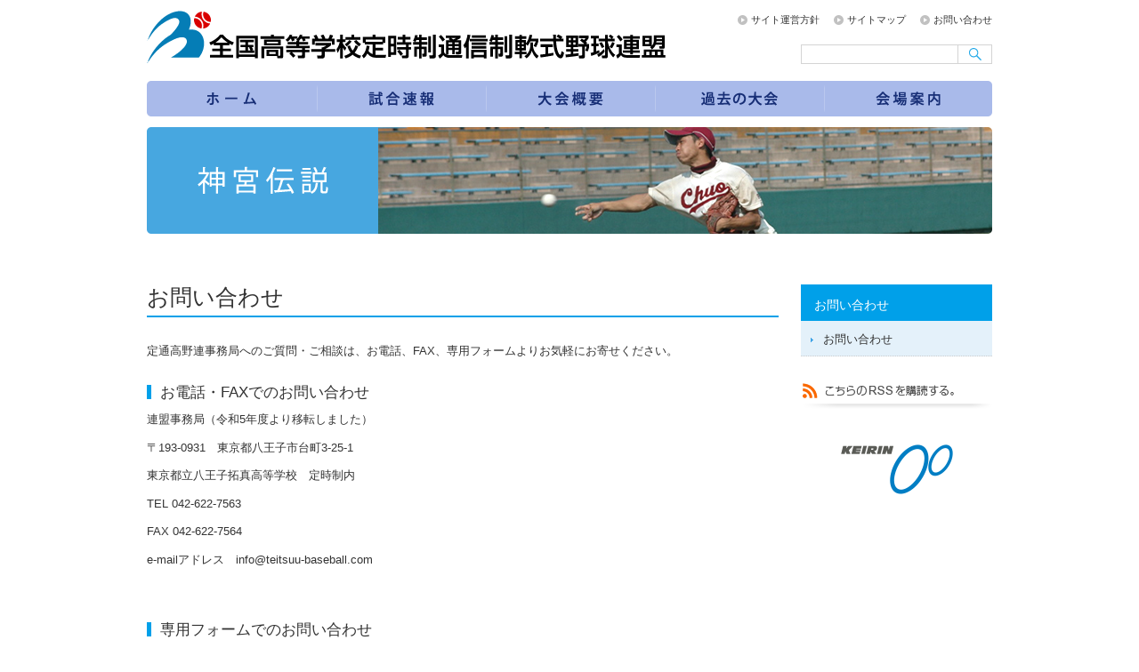

--- FILE ---
content_type: text/html; charset=UTF-8
request_url: https://www.teitsuu-baseball.com/inquiry/
body_size: 9754
content:
<!DOCTYPE html>
<html lang="ja">
<head>
<meta charset="UTF-8" />
<title>お問い合わせ - 全国高等学校定時制通信制軟式野球連盟 | 公式Webサイト | 全国高等学校定時制通信制軟式野球連盟 | 公式Webサイト</title>

<meta name="viewport" content="width=device-width,initial-scale=1">

<link rel="stylesheet" type="text/css" media="all" href="https://www.teitsuu-baseball.com/wp-content/themes/ttb-pc/mobile/css/layout.css?t=202408011006" />
<link rel="stylesheet" type="text/css" media="all" href="https://www.teitsuu-baseball.com/wp-content/themes/ttb-pc/css/layout.css?t=202408011006" />
<link rel="stylesheet" type="text/css" media="all" href="https://www.teitsuu-baseball.com/wp-content/themes/ttb-pc/css/sitemap.css?t=20230728001" />

<link rel="shortcut icon" href="https://www.teitsuu-baseball.com/wp-content/themes/ttb-pc/images/favicon.ico" />
<link rel="apple-touch-icon-precomposed" href="https://www.teitsuu-baseball.com/wp-content/themes/ttb-pc/images/apple-touch-icon.png" />
<meta name='robots' content='index, follow, max-image-preview:large, max-snippet:-1, max-video-preview:-1' />
	<style>img:is([sizes="auto" i], [sizes^="auto," i]) { contain-intrinsic-size: 3000px 1500px }</style>
	
	<!-- This site is optimized with the Yoast SEO plugin v26.7 - https://yoast.com/wordpress/plugins/seo/ -->
	<link rel="canonical" href="https://www.teitsuu-baseball.com/inquiry/" />
	<meta property="og:locale" content="ja_JP" />
	<meta property="og:type" content="article" />
	<meta property="og:title" content="お問い合わせ - 全国高等学校定時制通信制軟式野球連盟 | 公式Webサイト" />
	<meta property="og:description" content="定通高野連事務局へのご質問・ご相談は、お電話、FAX、専用フォームよりお気軽にお寄せください。 お電話・FAXでのお問い合わせ 連盟事務局（令和5年度より移転しました） 〒193-0931　東京都八王子市台町3-25-1..." />
	<meta property="og:url" content="https://www.teitsuu-baseball.com/inquiry/" />
	<meta property="og:site_name" content="全国高等学校定時制通信制軟式野球連盟 | 公式Webサイト" />
	<meta property="article:modified_time" content="2023-07-10T12:12:23+00:00" />
	<meta name="twitter:card" content="summary_large_image" />
	<meta name="twitter:label1" content="推定読み取り時間" />
	<meta name="twitter:data1" content="1分" />
	<script type="application/ld+json" class="yoast-schema-graph">{"@context":"https://schema.org","@graph":[{"@type":"WebPage","@id":"https://www.teitsuu-baseball.com/inquiry/","url":"https://www.teitsuu-baseball.com/inquiry/","name":"お問い合わせ - 全国高等学校定時制通信制軟式野球連盟 | 公式Webサイト","isPartOf":{"@id":"https://teitsuu-baseball.com/#website"},"datePublished":"2013-01-27T11:59:58+00:00","dateModified":"2023-07-10T12:12:23+00:00","breadcrumb":{"@id":"https://www.teitsuu-baseball.com/inquiry/#breadcrumb"},"inLanguage":"ja","potentialAction":[{"@type":"ReadAction","target":["https://www.teitsuu-baseball.com/inquiry/"]}]},{"@type":"BreadcrumbList","@id":"https://www.teitsuu-baseball.com/inquiry/#breadcrumb","itemListElement":[{"@type":"ListItem","position":1,"name":"トップページ","item":"https://teitsuu-baseball.com/"},{"@type":"ListItem","position":2,"name":"お問い合わせ"}]},{"@type":"WebSite","@id":"https://teitsuu-baseball.com/#website","url":"https://teitsuu-baseball.com/","name":"全国高等学校定時制通信制軟式野球連盟 | 公式Webサイト","description":"全国高等学校定時制通信制軟式野球連盟の公式Webサイト","potentialAction":[{"@type":"SearchAction","target":{"@type":"EntryPoint","urlTemplate":"https://teitsuu-baseball.com/?s={search_term_string}"},"query-input":{"@type":"PropertyValueSpecification","valueRequired":true,"valueName":"search_term_string"}}],"inLanguage":"ja"}]}</script>
	<!-- / Yoast SEO plugin. -->


<link rel='dns-prefetch' href='//www.googletagmanager.com' />
<link rel="alternate" type="application/rss+xml" title="全国高等学校定時制通信制軟式野球連盟 | 公式Webサイト &raquo; お問い合わせ のコメントのフィード" href="https://www.teitsuu-baseball.com/inquiry/feed/" />
<script type="text/javascript">
/* <![CDATA[ */
window._wpemojiSettings = {"baseUrl":"https:\/\/s.w.org\/images\/core\/emoji\/16.0.1\/72x72\/","ext":".png","svgUrl":"https:\/\/s.w.org\/images\/core\/emoji\/16.0.1\/svg\/","svgExt":".svg","source":{"concatemoji":"https:\/\/www.teitsuu-baseball.com\/wp-includes\/js\/wp-emoji-release.min.js?ver=6.8.3"}};
/*! This file is auto-generated */
!function(s,n){var o,i,e;function c(e){try{var t={supportTests:e,timestamp:(new Date).valueOf()};sessionStorage.setItem(o,JSON.stringify(t))}catch(e){}}function p(e,t,n){e.clearRect(0,0,e.canvas.width,e.canvas.height),e.fillText(t,0,0);var t=new Uint32Array(e.getImageData(0,0,e.canvas.width,e.canvas.height).data),a=(e.clearRect(0,0,e.canvas.width,e.canvas.height),e.fillText(n,0,0),new Uint32Array(e.getImageData(0,0,e.canvas.width,e.canvas.height).data));return t.every(function(e,t){return e===a[t]})}function u(e,t){e.clearRect(0,0,e.canvas.width,e.canvas.height),e.fillText(t,0,0);for(var n=e.getImageData(16,16,1,1),a=0;a<n.data.length;a++)if(0!==n.data[a])return!1;return!0}function f(e,t,n,a){switch(t){case"flag":return n(e,"\ud83c\udff3\ufe0f\u200d\u26a7\ufe0f","\ud83c\udff3\ufe0f\u200b\u26a7\ufe0f")?!1:!n(e,"\ud83c\udde8\ud83c\uddf6","\ud83c\udde8\u200b\ud83c\uddf6")&&!n(e,"\ud83c\udff4\udb40\udc67\udb40\udc62\udb40\udc65\udb40\udc6e\udb40\udc67\udb40\udc7f","\ud83c\udff4\u200b\udb40\udc67\u200b\udb40\udc62\u200b\udb40\udc65\u200b\udb40\udc6e\u200b\udb40\udc67\u200b\udb40\udc7f");case"emoji":return!a(e,"\ud83e\udedf")}return!1}function g(e,t,n,a){var r="undefined"!=typeof WorkerGlobalScope&&self instanceof WorkerGlobalScope?new OffscreenCanvas(300,150):s.createElement("canvas"),o=r.getContext("2d",{willReadFrequently:!0}),i=(o.textBaseline="top",o.font="600 32px Arial",{});return e.forEach(function(e){i[e]=t(o,e,n,a)}),i}function t(e){var t=s.createElement("script");t.src=e,t.defer=!0,s.head.appendChild(t)}"undefined"!=typeof Promise&&(o="wpEmojiSettingsSupports",i=["flag","emoji"],n.supports={everything:!0,everythingExceptFlag:!0},e=new Promise(function(e){s.addEventListener("DOMContentLoaded",e,{once:!0})}),new Promise(function(t){var n=function(){try{var e=JSON.parse(sessionStorage.getItem(o));if("object"==typeof e&&"number"==typeof e.timestamp&&(new Date).valueOf()<e.timestamp+604800&&"object"==typeof e.supportTests)return e.supportTests}catch(e){}return null}();if(!n){if("undefined"!=typeof Worker&&"undefined"!=typeof OffscreenCanvas&&"undefined"!=typeof URL&&URL.createObjectURL&&"undefined"!=typeof Blob)try{var e="postMessage("+g.toString()+"("+[JSON.stringify(i),f.toString(),p.toString(),u.toString()].join(",")+"));",a=new Blob([e],{type:"text/javascript"}),r=new Worker(URL.createObjectURL(a),{name:"wpTestEmojiSupports"});return void(r.onmessage=function(e){c(n=e.data),r.terminate(),t(n)})}catch(e){}c(n=g(i,f,p,u))}t(n)}).then(function(e){for(var t in e)n.supports[t]=e[t],n.supports.everything=n.supports.everything&&n.supports[t],"flag"!==t&&(n.supports.everythingExceptFlag=n.supports.everythingExceptFlag&&n.supports[t]);n.supports.everythingExceptFlag=n.supports.everythingExceptFlag&&!n.supports.flag,n.DOMReady=!1,n.readyCallback=function(){n.DOMReady=!0}}).then(function(){return e}).then(function(){var e;n.supports.everything||(n.readyCallback(),(e=n.source||{}).concatemoji?t(e.concatemoji):e.wpemoji&&e.twemoji&&(t(e.twemoji),t(e.wpemoji)))}))}((window,document),window._wpemojiSettings);
/* ]]> */
</script>
<style id='wp-emoji-styles-inline-css' type='text/css'>

	img.wp-smiley, img.emoji {
		display: inline !important;
		border: none !important;
		box-shadow: none !important;
		height: 1em !important;
		width: 1em !important;
		margin: 0 0.07em !important;
		vertical-align: -0.1em !important;
		background: none !important;
		padding: 0 !important;
	}
</style>
<link rel='stylesheet' id='wp-block-library-css' href='https://www.teitsuu-baseball.com/wp-includes/css/dist/block-library/style.min.css?ver=6.8.3' type='text/css' media='all' />
<style id='classic-theme-styles-inline-css' type='text/css'>
/*! This file is auto-generated */
.wp-block-button__link{color:#fff;background-color:#32373c;border-radius:9999px;box-shadow:none;text-decoration:none;padding:calc(.667em + 2px) calc(1.333em + 2px);font-size:1.125em}.wp-block-file__button{background:#32373c;color:#fff;text-decoration:none}
</style>
<style id='global-styles-inline-css' type='text/css'>
:root{--wp--preset--aspect-ratio--square: 1;--wp--preset--aspect-ratio--4-3: 4/3;--wp--preset--aspect-ratio--3-4: 3/4;--wp--preset--aspect-ratio--3-2: 3/2;--wp--preset--aspect-ratio--2-3: 2/3;--wp--preset--aspect-ratio--16-9: 16/9;--wp--preset--aspect-ratio--9-16: 9/16;--wp--preset--color--black: #000000;--wp--preset--color--cyan-bluish-gray: #abb8c3;--wp--preset--color--white: #ffffff;--wp--preset--color--pale-pink: #f78da7;--wp--preset--color--vivid-red: #cf2e2e;--wp--preset--color--luminous-vivid-orange: #ff6900;--wp--preset--color--luminous-vivid-amber: #fcb900;--wp--preset--color--light-green-cyan: #7bdcb5;--wp--preset--color--vivid-green-cyan: #00d084;--wp--preset--color--pale-cyan-blue: #8ed1fc;--wp--preset--color--vivid-cyan-blue: #0693e3;--wp--preset--color--vivid-purple: #9b51e0;--wp--preset--gradient--vivid-cyan-blue-to-vivid-purple: linear-gradient(135deg,rgba(6,147,227,1) 0%,rgb(155,81,224) 100%);--wp--preset--gradient--light-green-cyan-to-vivid-green-cyan: linear-gradient(135deg,rgb(122,220,180) 0%,rgb(0,208,130) 100%);--wp--preset--gradient--luminous-vivid-amber-to-luminous-vivid-orange: linear-gradient(135deg,rgba(252,185,0,1) 0%,rgba(255,105,0,1) 100%);--wp--preset--gradient--luminous-vivid-orange-to-vivid-red: linear-gradient(135deg,rgba(255,105,0,1) 0%,rgb(207,46,46) 100%);--wp--preset--gradient--very-light-gray-to-cyan-bluish-gray: linear-gradient(135deg,rgb(238,238,238) 0%,rgb(169,184,195) 100%);--wp--preset--gradient--cool-to-warm-spectrum: linear-gradient(135deg,rgb(74,234,220) 0%,rgb(151,120,209) 20%,rgb(207,42,186) 40%,rgb(238,44,130) 60%,rgb(251,105,98) 80%,rgb(254,248,76) 100%);--wp--preset--gradient--blush-light-purple: linear-gradient(135deg,rgb(255,206,236) 0%,rgb(152,150,240) 100%);--wp--preset--gradient--blush-bordeaux: linear-gradient(135deg,rgb(254,205,165) 0%,rgb(254,45,45) 50%,rgb(107,0,62) 100%);--wp--preset--gradient--luminous-dusk: linear-gradient(135deg,rgb(255,203,112) 0%,rgb(199,81,192) 50%,rgb(65,88,208) 100%);--wp--preset--gradient--pale-ocean: linear-gradient(135deg,rgb(255,245,203) 0%,rgb(182,227,212) 50%,rgb(51,167,181) 100%);--wp--preset--gradient--electric-grass: linear-gradient(135deg,rgb(202,248,128) 0%,rgb(113,206,126) 100%);--wp--preset--gradient--midnight: linear-gradient(135deg,rgb(2,3,129) 0%,rgb(40,116,252) 100%);--wp--preset--font-size--small: 13px;--wp--preset--font-size--medium: 20px;--wp--preset--font-size--large: 36px;--wp--preset--font-size--x-large: 42px;--wp--preset--spacing--20: 0.44rem;--wp--preset--spacing--30: 0.67rem;--wp--preset--spacing--40: 1rem;--wp--preset--spacing--50: 1.5rem;--wp--preset--spacing--60: 2.25rem;--wp--preset--spacing--70: 3.38rem;--wp--preset--spacing--80: 5.06rem;--wp--preset--shadow--natural: 6px 6px 9px rgba(0, 0, 0, 0.2);--wp--preset--shadow--deep: 12px 12px 50px rgba(0, 0, 0, 0.4);--wp--preset--shadow--sharp: 6px 6px 0px rgba(0, 0, 0, 0.2);--wp--preset--shadow--outlined: 6px 6px 0px -3px rgba(255, 255, 255, 1), 6px 6px rgba(0, 0, 0, 1);--wp--preset--shadow--crisp: 6px 6px 0px rgba(0, 0, 0, 1);}:where(.is-layout-flex){gap: 0.5em;}:where(.is-layout-grid){gap: 0.5em;}body .is-layout-flex{display: flex;}.is-layout-flex{flex-wrap: wrap;align-items: center;}.is-layout-flex > :is(*, div){margin: 0;}body .is-layout-grid{display: grid;}.is-layout-grid > :is(*, div){margin: 0;}:where(.wp-block-columns.is-layout-flex){gap: 2em;}:where(.wp-block-columns.is-layout-grid){gap: 2em;}:where(.wp-block-post-template.is-layout-flex){gap: 1.25em;}:where(.wp-block-post-template.is-layout-grid){gap: 1.25em;}.has-black-color{color: var(--wp--preset--color--black) !important;}.has-cyan-bluish-gray-color{color: var(--wp--preset--color--cyan-bluish-gray) !important;}.has-white-color{color: var(--wp--preset--color--white) !important;}.has-pale-pink-color{color: var(--wp--preset--color--pale-pink) !important;}.has-vivid-red-color{color: var(--wp--preset--color--vivid-red) !important;}.has-luminous-vivid-orange-color{color: var(--wp--preset--color--luminous-vivid-orange) !important;}.has-luminous-vivid-amber-color{color: var(--wp--preset--color--luminous-vivid-amber) !important;}.has-light-green-cyan-color{color: var(--wp--preset--color--light-green-cyan) !important;}.has-vivid-green-cyan-color{color: var(--wp--preset--color--vivid-green-cyan) !important;}.has-pale-cyan-blue-color{color: var(--wp--preset--color--pale-cyan-blue) !important;}.has-vivid-cyan-blue-color{color: var(--wp--preset--color--vivid-cyan-blue) !important;}.has-vivid-purple-color{color: var(--wp--preset--color--vivid-purple) !important;}.has-black-background-color{background-color: var(--wp--preset--color--black) !important;}.has-cyan-bluish-gray-background-color{background-color: var(--wp--preset--color--cyan-bluish-gray) !important;}.has-white-background-color{background-color: var(--wp--preset--color--white) !important;}.has-pale-pink-background-color{background-color: var(--wp--preset--color--pale-pink) !important;}.has-vivid-red-background-color{background-color: var(--wp--preset--color--vivid-red) !important;}.has-luminous-vivid-orange-background-color{background-color: var(--wp--preset--color--luminous-vivid-orange) !important;}.has-luminous-vivid-amber-background-color{background-color: var(--wp--preset--color--luminous-vivid-amber) !important;}.has-light-green-cyan-background-color{background-color: var(--wp--preset--color--light-green-cyan) !important;}.has-vivid-green-cyan-background-color{background-color: var(--wp--preset--color--vivid-green-cyan) !important;}.has-pale-cyan-blue-background-color{background-color: var(--wp--preset--color--pale-cyan-blue) !important;}.has-vivid-cyan-blue-background-color{background-color: var(--wp--preset--color--vivid-cyan-blue) !important;}.has-vivid-purple-background-color{background-color: var(--wp--preset--color--vivid-purple) !important;}.has-black-border-color{border-color: var(--wp--preset--color--black) !important;}.has-cyan-bluish-gray-border-color{border-color: var(--wp--preset--color--cyan-bluish-gray) !important;}.has-white-border-color{border-color: var(--wp--preset--color--white) !important;}.has-pale-pink-border-color{border-color: var(--wp--preset--color--pale-pink) !important;}.has-vivid-red-border-color{border-color: var(--wp--preset--color--vivid-red) !important;}.has-luminous-vivid-orange-border-color{border-color: var(--wp--preset--color--luminous-vivid-orange) !important;}.has-luminous-vivid-amber-border-color{border-color: var(--wp--preset--color--luminous-vivid-amber) !important;}.has-light-green-cyan-border-color{border-color: var(--wp--preset--color--light-green-cyan) !important;}.has-vivid-green-cyan-border-color{border-color: var(--wp--preset--color--vivid-green-cyan) !important;}.has-pale-cyan-blue-border-color{border-color: var(--wp--preset--color--pale-cyan-blue) !important;}.has-vivid-cyan-blue-border-color{border-color: var(--wp--preset--color--vivid-cyan-blue) !important;}.has-vivid-purple-border-color{border-color: var(--wp--preset--color--vivid-purple) !important;}.has-vivid-cyan-blue-to-vivid-purple-gradient-background{background: var(--wp--preset--gradient--vivid-cyan-blue-to-vivid-purple) !important;}.has-light-green-cyan-to-vivid-green-cyan-gradient-background{background: var(--wp--preset--gradient--light-green-cyan-to-vivid-green-cyan) !important;}.has-luminous-vivid-amber-to-luminous-vivid-orange-gradient-background{background: var(--wp--preset--gradient--luminous-vivid-amber-to-luminous-vivid-orange) !important;}.has-luminous-vivid-orange-to-vivid-red-gradient-background{background: var(--wp--preset--gradient--luminous-vivid-orange-to-vivid-red) !important;}.has-very-light-gray-to-cyan-bluish-gray-gradient-background{background: var(--wp--preset--gradient--very-light-gray-to-cyan-bluish-gray) !important;}.has-cool-to-warm-spectrum-gradient-background{background: var(--wp--preset--gradient--cool-to-warm-spectrum) !important;}.has-blush-light-purple-gradient-background{background: var(--wp--preset--gradient--blush-light-purple) !important;}.has-blush-bordeaux-gradient-background{background: var(--wp--preset--gradient--blush-bordeaux) !important;}.has-luminous-dusk-gradient-background{background: var(--wp--preset--gradient--luminous-dusk) !important;}.has-pale-ocean-gradient-background{background: var(--wp--preset--gradient--pale-ocean) !important;}.has-electric-grass-gradient-background{background: var(--wp--preset--gradient--electric-grass) !important;}.has-midnight-gradient-background{background: var(--wp--preset--gradient--midnight) !important;}.has-small-font-size{font-size: var(--wp--preset--font-size--small) !important;}.has-medium-font-size{font-size: var(--wp--preset--font-size--medium) !important;}.has-large-font-size{font-size: var(--wp--preset--font-size--large) !important;}.has-x-large-font-size{font-size: var(--wp--preset--font-size--x-large) !important;}
:where(.wp-block-post-template.is-layout-flex){gap: 1.25em;}:where(.wp-block-post-template.is-layout-grid){gap: 1.25em;}
:where(.wp-block-columns.is-layout-flex){gap: 2em;}:where(.wp-block-columns.is-layout-grid){gap: 2em;}
:root :where(.wp-block-pullquote){font-size: 1.5em;line-height: 1.6;}
</style>
<link rel='stylesheet' id='contact-form-7-css' href='https://www.teitsuu-baseball.com/wp-content/plugins/contact-form-7/includes/css/styles.css?ver=6.1.4' type='text/css' media='all' />
<link rel='stylesheet' id='easingslider-css' href='https://www.teitsuu-baseball.com/wp-content/plugins/easing-slider/assets/css/public.min.css?ver=3.0.8' type='text/css' media='all' />
<link rel='stylesheet' id='tablepress-default-css' href='https://www.teitsuu-baseball.com/wp-content/tablepress-combined.min.css?ver=73' type='text/css' media='all' />
<script type="text/javascript" src="https://www.teitsuu-baseball.com/wp-includes/js/jquery/jquery.min.js?ver=3.7.1" id="jquery-core-js"></script>
<script type="text/javascript" src="https://www.teitsuu-baseball.com/wp-includes/js/jquery/jquery-migrate.min.js?ver=3.4.1" id="jquery-migrate-js"></script>
<script type="text/javascript" src="https://www.teitsuu-baseball.com/wp-content/plugins/easing-slider/assets/js/public.min.js?ver=3.0.8" id="easingslider-js"></script>

<!-- Site Kit によって追加された Google タグ（gtag.js）スニペット -->
<!-- Google アナリティクス スニペット (Site Kit が追加) -->
<script type="text/javascript" src="https://www.googletagmanager.com/gtag/js?id=GT-NS4Q9FQ" id="google_gtagjs-js" async></script>
<script type="text/javascript" id="google_gtagjs-js-after">
/* <![CDATA[ */
window.dataLayer = window.dataLayer || [];function gtag(){dataLayer.push(arguments);}
gtag("set","linker",{"domains":["www.teitsuu-baseball.com"]});
gtag("js", new Date());
gtag("set", "developer_id.dZTNiMT", true);
gtag("config", "GT-NS4Q9FQ");
/* ]]> */
</script>
<link rel="https://api.w.org/" href="https://www.teitsuu-baseball.com/wp-json/" /><link rel="alternate" title="JSON" type="application/json" href="https://www.teitsuu-baseball.com/wp-json/wp/v2/pages/24" /><link rel="EditURI" type="application/rsd+xml" title="RSD" href="https://www.teitsuu-baseball.com/xmlrpc.php?rsd" />
<meta name="generator" content="WordPress 6.8.3" />
<link rel='shortlink' href='https://www.teitsuu-baseball.com/?p=24' />
<link rel="alternate" title="oEmbed (JSON)" type="application/json+oembed" href="https://www.teitsuu-baseball.com/wp-json/oembed/1.0/embed?url=https%3A%2F%2Fwww.teitsuu-baseball.com%2Finquiry%2F" />
<link rel="alternate" title="oEmbed (XML)" type="text/xml+oembed" href="https://www.teitsuu-baseball.com/wp-json/oembed/1.0/embed?url=https%3A%2F%2Fwww.teitsuu-baseball.com%2Finquiry%2F&#038;format=xml" />
<meta name="generator" content="Site Kit by Google 1.168.0" /></head>

<body class="wp-singular page-template-default page page-id-24 wp-theme-ttb-pc">
<div id="wrap">
  <div id="header" role="banner">
    <div class="inner clearfix">
      <div class="site-id">
        <a href="https://www.teitsuu-baseball.com/"><img src="https://www.teitsuu-baseball.com/wp-content/themes/ttb-pc/images/site_id.png" width="583" height="60" alt="全国高等学校定時制通信制軟式野球連盟 | 公式Webサイト" /></a>
      </div>
      <div class="utility">
<ul id="menu-pc_utility" class="menu"><li id="menu-item-2320" class="menu-item menu-item-type-post_type menu-item-object-page menu-item-2320"><a href="https://www.teitsuu-baseball.com/siteprivacy/">サイト運営方針</a></li>
<li id="menu-item-2261" class="menu-item menu-item-type-post_type menu-item-object-page menu-item-2261"><a href="https://www.teitsuu-baseball.com/sitemap/">サイトマップ</a></li>
<li id="menu-item-2262" class="menu-item menu-item-type-post_type menu-item-object-page current-menu-item page_item page-item-24 current_page_item menu-item-2262"><a href="https://www.teitsuu-baseball.com/inquiry/" aria-current="page">お問い合わせ</a></li>
</ul>        <div id="search" role="search">
<form role="search" method="get" id="searchform" class="searchform" action="https://www.teitsuu-baseball.com/">
				<div>
					<label class="screen-reader-text" for="s">検索:</label>
					<input type="text" value="" name="s" id="s" />
					<input type="submit" id="searchsubmit" value="検索" />
				</div>
			</form>        </div><!-- #search end -->
      </div><!-- .utility end -->
    </div><!-- .inner end -->
<div id="global_nav" class="menu-pc_global-container"><ul id="menu-pc_global" class="only_pc"><li id="menu-item-1335" class="menu-item menu-item-type-post_type menu-item-object-page menu-item-home menu-item-1335 menu-item-slug-top"><a href="https://www.teitsuu-baseball.com/">トップページ</a></li>
<li id="menu-item-2319" class="menu-item menu-item-type-post_type menu-item-object-page menu-item-2319 menu-item-slug-game-info"><a href="https://www.teitsuu-baseball.com/game-info/">試合速報</a></li>
<li id="menu-item-1336" class="menu-item menu-item-type-post_type menu-item-object-page menu-item-1336 menu-item-slug-about"><a href="https://www.teitsuu-baseball.com/about/">第72回全国大会の概要</a></li>
<li id="menu-item-5628" class="menu-item menu-item-type-post_type menu-item-object-page menu-item-5628 menu-item-slug-archives"><a href="https://www.teitsuu-baseball.com/archives/">過去の大会</a></li>
<li id="menu-item-2252" class="menu-item menu-item-type-post_type menu-item-object-page menu-item-2252 menu-item-slug-place"><a href="https://www.teitsuu-baseball.com/place/">会場案内</a></li>
</ul></div>
    <div id="global_nav" class="only_sp" role="navigation">
      <ul>
        <li class="gnav"><a id="sp_menu" href="#"><img src="https://www.teitsuu-baseball.com/wp-content/themes/ttb-pc/mobile/images/gnav.png" width="50" height="30" alt="MENU" /></a></li>
      </ul>
    </div><!-- #global_nav end -->

  </div><!-- #header end -->
  <div class="category_image">
    <img src="https://www.teitsuu-baseball.com/wp-content/themes/ttb-pc/images/sub/img_cat_def.png" width="950" height="120" alt="">
  </div><!-- .category_image end -->
  <div id="container">
    <div id="main" role="main">
      <div id="content">
        <h1 class="page_ttl">お問い合わせ</h1>
        <p>定通高野連事務局へのご質問・ご相談は、お電話、FAX、専用フォームよりお気軽にお寄せください。</p>
<h2>お電話・FAXでのお問い合わせ</h2>
<p>連盟事務局（令和5年度より移転しました）</p>
<p>〒193-0931　東京都八王子市台町3-25-1</p>
<p>東京都立八王子拓真高等学校　定時制内</p>
<p class="telephone">TEL 042-622-7563</p>
<p class="telephone">FAX 042-622-7564</p>
<p>e-mailアドレス　info@teitsuu-baseball.com</p>
<p>&nbsp;</p>
<h2>専用フォームでのお問い合わせ</h2>

<div class="wpcf7 no-js" id="wpcf7-f23818-p24-o1" lang="ja" dir="ltr" data-wpcf7-id="23818">
<div class="screen-reader-response"><p role="status" aria-live="polite" aria-atomic="true"></p> <ul></ul></div>
<form action="/inquiry/#wpcf7-f23818-p24-o1" method="post" class="wpcf7-form init" aria-label="コンタクトフォーム" novalidate="novalidate" data-status="init">
<fieldset class="hidden-fields-container"><input type="hidden" name="_wpcf7" value="23818" /><input type="hidden" name="_wpcf7_version" value="6.1.4" /><input type="hidden" name="_wpcf7_locale" value="ja" /><input type="hidden" name="_wpcf7_unit_tag" value="wpcf7-f23818-p24-o1" /><input type="hidden" name="_wpcf7_container_post" value="24" /><input type="hidden" name="_wpcf7_posted_data_hash" value="" /><input type="hidden" name="_wpcf7_recaptcha_response" value="" />
</fieldset>
<p><label> お名前<br />
<span class="wpcf7-form-control-wrap" data-name="your-name"><input size="40" maxlength="400" class="wpcf7-form-control wpcf7-text wpcf7-validates-as-required" autocomplete="name" aria-required="true" aria-invalid="false" value="" type="text" name="your-name" /></span> </label>
</p>
<p><label> メールアドレス<br />
<span class="wpcf7-form-control-wrap" data-name="your-email"><input size="40" maxlength="400" class="wpcf7-form-control wpcf7-email wpcf7-validates-as-required wpcf7-text wpcf7-validates-as-email" autocomplete="email" aria-required="true" aria-invalid="false" value="" type="email" name="your-email" /></span> </label>
</p>
<p><label> お問い合わせ内容<br />
<span class="wpcf7-form-control-wrap" data-name="your-message"><textarea cols="40" rows="10" maxlength="2000" class="wpcf7-form-control wpcf7-textarea wpcf7-validates-as-required" aria-required="true" aria-invalid="false" name="your-message"></textarea></span> </label>
</p>
<p><input class="wpcf7-form-control wpcf7-submit has-spinner" type="submit" value="送信" />
</p><p style="display: none !important;" class="akismet-fields-container" data-prefix="_wpcf7_ak_"><label>&#916;<textarea name="_wpcf7_ak_hp_textarea" cols="45" rows="8" maxlength="100"></textarea></label><input type="hidden" id="ak_js_1" name="_wpcf7_ak_js" value="188"/><script>document.getElementById( "ak_js_1" ).setAttribute( "value", ( new Date() ).getTime() );</script></p><div class="wpcf7-response-output" aria-hidden="true"></div>
</form>
</div>

        <div class="clearfix" id="page_top_link"><a onclick="scrollup(); return false;" href="#wrap">このページの先頭へ</a></div>
      </div><!-- end #content -->
    </div><!-- end #main -->
    <div id="sidebar">
      <div class="side_nav">
        <h2>お問い合わせ</h2>
        <ul class="sub_navi">
<li class="page_item page-item-24 current_page_item"><a href="https://www.teitsuu-baseball.com/inquiry/" aria-current="page">お問い合わせ</a></li>
        </ul>
      </div>
      <div class="rss_link">
        <a href="https://www.teitsuu-baseball.com/feed/"><img src="https://www.teitsuu-baseball.com/wp-content/themes/ttb-pc/images/ico_rss.png" width="215" height="29" alt="こちらのRSSを購読する。" /></a>
      </div>
      <p class="link_banner"><a href="https://www.keirin-autorace.or.jp/" target="_blank"><img src="https://www.teitsuu-baseball.com/wp-content/themes/ttb-pc/images/banner_keirin.gif" alt="競輪＆オートレースの補助事業" /></a><p>
    </div><!-- end #sidebar -->
  </div><!-- end #container -->
</div><!-- #wrap end -->
<div id="footer-container">
  <div id="footer">
    <div class="footer_menu">
      <div class="footerBlock widget_nav_menu">
        <h2><a href="https://www.teitsuu-baseball.com/game-info/">試合速報</a></h2>
        <ul class="menu">
	<li class="cat-item cat-item-19"><a href="https://www.teitsuu-baseball.com/archives/schedule/final/">決勝</a>
</li>
	<li class="cat-item cat-item-20"><a href="https://www.teitsuu-baseball.com/archives/schedule/semifinal/">準決勝</a>
</li>
	<li class="cat-item cat-item-21"><a href="https://www.teitsuu-baseball.com/archives/schedule/quarterfinal/">準々決勝</a>
</li>
	<li class="cat-item cat-item-22"><a href="https://www.teitsuu-baseball.com/archives/schedule/second/">二回戦</a>
</li>
	<li class="cat-item cat-item-23"><a href="https://www.teitsuu-baseball.com/archives/schedule/first/">一回戦</a>
</li>
        </ul>
      </div>
      <div class="footerBlock widget_nav_menu">
        <h2><a href="https://www.teitsuu-baseball.com/place/">会場案内</a></h2>
        <ul class="menu">
<li class="page_item page-item-2331"><a href="https://www.teitsuu-baseball.com/archives/placelist/hq/">大会本部（日本青年館ホテル内）</a></li>
<li class="page_item page-item-2332"><a href="https://www.teitsuu-baseball.com/archives/placelist/jingu/">明治神宮野球場</a></li>
<li class="page_item page-item-18901"><a href="https://www.teitsuu-baseball.com/archives/placelist/%e9%a7%92%e6%b2%a2%e3%82%aa%e3%83%aa%e3%83%b3%e3%83%94%e3%83%83%e3%82%af%e5%85%ac%e5%9c%92%e7%a1%ac%e5%bc%8f%e9%87%8e%e7%90%83%e5%a0%b4/">駒沢オリンピック公園硬式野球場</a></li>
<li class="page_item page-item-8604"><a href="https://www.teitsuu-baseball.com/archives/placelist/%e6%b1%9f%e6%88%b8%e5%b7%9d%e5%8c%ba%e7%90%83%e5%a0%b4/">オーエンススタジアム江戸川（江戸川区球場）</a></li>
<li class="page_item page-item-26320"><a href="https://www.teitsuu-baseball.com/archives/placelist/%e3%82%b9%e3%83%aa%e3%83%bc%e3%83%9c%e3%83%b3%e3%83%89%e3%82%b9%e3%82%bf%e3%82%b8%e3%82%a2%e3%83%a0%e5%85%ab%e7%8e%8b%e5%ad%90%ef%bc%88%e5%85%ab%e7%8e%8b%e5%ad%90%e5%b8%82%e6%b0%91%e7%90%83%e5%a0%b4/">スリーボンドスタジアム八王子（八王子市民球場）</a></li>
        </ul>
      </div>
      <div class="footerBlock widget_nav_menu">
        <h2><a href="https://www.teitsuu-baseball.com/news/">お知らせ</a></h2>
        <ul class="menu">
	<li class="cat-item cat-item-1"><a href="https://www.teitsuu-baseball.com/archives/category/news/">ニュース</a>
</li>
	<li class="cat-item cat-item-2"><a href="https://www.teitsuu-baseball.com/archives/category/stakeholder/">関係者向け</a>
</li>
	<li class="cat-item cat-item-3"><a href="https://www.teitsuu-baseball.com/archives/category/misc/">その他</a>
</li>
        </ul>
      </div>
      <div class="footerBlock widget_nav_menu">
        <h2><a href="https://www.teitsuu-baseball.com/about/">大会概要</a></h2>
        <ul class="menu">
<li class="page_item page-item-378"><a href="https://www.teitsuu-baseball.com/about/tournament/">組み合わせ</a></li>
<li class="page_item page-item-2314"><a href="https://www.teitsuu-baseball.com/about/team/">出場校</a></li>
<li class="page_item page-item-2312"><a href="https://www.teitsuu-baseball.com/about/photo/">大会写真</a></li>
        </ul>
      </div>
    </div><!-- #footer_menu end -->
    <p id="copyright">
      <small>Copyright &copy; 全国高等学校定時制通信制軟式野球連盟 | 公式Webサイト All rights reserved.</small>
    </p>
  </div><!-- #footer end -->
</div><!-- #footer-container end -->
<script type="speculationrules">
{"prefetch":[{"source":"document","where":{"and":[{"href_matches":"\/*"},{"not":{"href_matches":["\/wp-*.php","\/wp-admin\/*","\/wp-content\/uploads\/*","\/wp-content\/*","\/wp-content\/plugins\/*","\/wp-content\/themes\/ttb-pc\/*","\/*\\?(.+)"]}},{"not":{"selector_matches":"a[rel~=\"nofollow\"]"}},{"not":{"selector_matches":".no-prefetch, .no-prefetch a"}}]},"eagerness":"conservative"}]}
</script>
<script type="text/javascript" src="https://www.teitsuu-baseball.com/wp-includes/js/dist/hooks.min.js?ver=4d63a3d491d11ffd8ac6" id="wp-hooks-js"></script>
<script type="text/javascript" src="https://www.teitsuu-baseball.com/wp-includes/js/dist/i18n.min.js?ver=5e580eb46a90c2b997e6" id="wp-i18n-js"></script>
<script type="text/javascript" id="wp-i18n-js-after">
/* <![CDATA[ */
wp.i18n.setLocaleData( { 'text direction\u0004ltr': [ 'ltr' ] } );
/* ]]> */
</script>
<script type="text/javascript" src="https://www.teitsuu-baseball.com/wp-content/plugins/contact-form-7/includes/swv/js/index.js?ver=6.1.4" id="swv-js"></script>
<script type="text/javascript" id="contact-form-7-js-translations">
/* <![CDATA[ */
( function( domain, translations ) {
	var localeData = translations.locale_data[ domain ] || translations.locale_data.messages;
	localeData[""].domain = domain;
	wp.i18n.setLocaleData( localeData, domain );
} )( "contact-form-7", {"translation-revision-date":"2025-11-30 08:12:23+0000","generator":"GlotPress\/4.0.3","domain":"messages","locale_data":{"messages":{"":{"domain":"messages","plural-forms":"nplurals=1; plural=0;","lang":"ja_JP"},"This contact form is placed in the wrong place.":["\u3053\u306e\u30b3\u30f3\u30bf\u30af\u30c8\u30d5\u30a9\u30fc\u30e0\u306f\u9593\u9055\u3063\u305f\u4f4d\u7f6e\u306b\u7f6e\u304b\u308c\u3066\u3044\u307e\u3059\u3002"],"Error:":["\u30a8\u30e9\u30fc:"]}},"comment":{"reference":"includes\/js\/index.js"}} );
/* ]]> */
</script>
<script type="text/javascript" id="contact-form-7-js-before">
/* <![CDATA[ */
var wpcf7 = {
    "api": {
        "root": "https:\/\/www.teitsuu-baseball.com\/wp-json\/",
        "namespace": "contact-form-7\/v1"
    },
    "cached": 1
};
/* ]]> */
</script>
<script type="text/javascript" src="https://www.teitsuu-baseball.com/wp-content/plugins/contact-form-7/includes/js/index.js?ver=6.1.4" id="contact-form-7-js"></script>
<script type="text/javascript" src="https://www.google.com/recaptcha/api.js?render=6Lcv80clAAAAAHbEhe1T0wy7dCNnfkqMTXMFpUS7&amp;ver=3.0" id="google-recaptcha-js"></script>
<script type="text/javascript" src="https://www.teitsuu-baseball.com/wp-includes/js/dist/vendor/wp-polyfill.min.js?ver=3.15.0" id="wp-polyfill-js"></script>
<script type="text/javascript" id="wpcf7-recaptcha-js-before">
/* <![CDATA[ */
var wpcf7_recaptcha = {
    "sitekey": "6Lcv80clAAAAAHbEhe1T0wy7dCNnfkqMTXMFpUS7",
    "actions": {
        "homepage": "homepage",
        "contactform": "contactform"
    }
};
/* ]]> */
</script>
<script type="text/javascript" src="https://www.teitsuu-baseball.com/wp-content/plugins/contact-form-7/modules/recaptcha/index.js?ver=6.1.4" id="wpcf7-recaptcha-js"></script>
<script defer type="text/javascript" src="https://www.teitsuu-baseball.com/wp-content/plugins/akismet/_inc/akismet-frontend.js?ver=1763210569" id="akismet-frontend-js"></script>
<script type="text/javascript" src="https://www.teitsuu-baseball.com/wp-content/themes/ttb-pc/js/scroll.js?ver=6.8.3" id="scrolljs-js"></script>
<script type="text/javascript" src="https://www.teitsuu-baseball.com/wp-content/themes/ttb-pc/js/jPanelMenu/jquery.jpanelmenu.min.js?ver=6.8.3" id="jPanelMenu-js"></script>

<div id="sidr" class="only_sp">
  <ul>
    <li id="home" class="first"><a href="https://www.teitsuu-baseball.com/">全国高等学校定時制通信制軟式野球連盟 | 公式Webサイト</a></li>
  </ul>
  <ul>
    <li id="list_game" class="first"><a href="https://www.teitsuu-baseball.com/game-info/">試合速報</a></li>
	<li class="cat-item cat-item-19"><a href="https://www.teitsuu-baseball.com/archives/schedule/final/">決勝</a>
</li>
	<li class="cat-item cat-item-20"><a href="https://www.teitsuu-baseball.com/archives/schedule/semifinal/">準決勝</a>
</li>
	<li class="cat-item cat-item-21"><a href="https://www.teitsuu-baseball.com/archives/schedule/quarterfinal/">準々決勝</a>
</li>
	<li class="cat-item cat-item-22"><a href="https://www.teitsuu-baseball.com/archives/schedule/second/">二回戦</a>
</li>
	<li class="cat-item cat-item-23"><a href="https://www.teitsuu-baseball.com/archives/schedule/first/">一回戦</a>
</li>
  </ul>
  <ul>
    <li id="list_placelist" class="first"><a href="https://www.teitsuu-baseball.com/place/">会場案内</a></li>
<li class="page_item page-item-2331"><a href="https://www.teitsuu-baseball.com/archives/placelist/hq/">大会本部（日本青年館ホテル内）</a></li>
<li class="page_item page-item-2332"><a href="https://www.teitsuu-baseball.com/archives/placelist/jingu/">明治神宮野球場</a></li>
<li class="page_item page-item-18901"><a href="https://www.teitsuu-baseball.com/archives/placelist/%e9%a7%92%e6%b2%a2%e3%82%aa%e3%83%aa%e3%83%b3%e3%83%94%e3%83%83%e3%82%af%e5%85%ac%e5%9c%92%e7%a1%ac%e5%bc%8f%e9%87%8e%e7%90%83%e5%a0%b4/">駒沢オリンピック公園硬式野球場</a></li>
<li class="page_item page-item-8604"><a href="https://www.teitsuu-baseball.com/archives/placelist/%e6%b1%9f%e6%88%b8%e5%b7%9d%e5%8c%ba%e7%90%83%e5%a0%b4/">オーエンススタジアム江戸川（江戸川区球場）</a></li>
<li class="page_item page-item-26320"><a href="https://www.teitsuu-baseball.com/archives/placelist/%e3%82%b9%e3%83%aa%e3%83%bc%e3%83%9c%e3%83%b3%e3%83%89%e3%82%b9%e3%82%bf%e3%82%b8%e3%82%a2%e3%83%a0%e5%85%ab%e7%8e%8b%e5%ad%90%ef%bc%88%e5%85%ab%e7%8e%8b%e5%ad%90%e5%b8%82%e6%b0%91%e7%90%83%e5%a0%b4/">スリーボンドスタジアム八王子（八王子市民球場）</a></li>
  </ul>
</div>
<script>
  jQuery(function($) {
    var jPM = $.jPanelMenu({
      menu: '#sidr',
      trigger: '#sp_menu',
      direction: 'right',
      closeOnContentClick: false
    });
    jPM.on();
    var ua = navigator.userAgent.toLowerCase();
    if (!ua.match(/chrome|android 4.[1-9]|android [5-9]|firefox|iphone os [5-9]/)) {
      $('#jPanelMenu-menu').css({height: "auto"});
    }
  });
</script>


</body>
</html>

<!--
Performance optimized by W3 Total Cache. Learn more: https://www.boldgrid.com/w3-total-cache/?utm_source=w3tc&utm_medium=footer_comment&utm_campaign=free_plugin

Disk: Enhanced  を使用したページ キャッシュ

Served from: www.teitsuu-baseball.com @ 2026-01-10 04:47:16 by W3 Total Cache
-->

--- FILE ---
content_type: text/html; charset=utf-8
request_url: https://www.google.com/recaptcha/api2/anchor?ar=1&k=6Lcv80clAAAAAHbEhe1T0wy7dCNnfkqMTXMFpUS7&co=aHR0cHM6Ly93d3cudGVpdHN1dS1iYXNlYmFsbC5jb206NDQz&hl=en&v=PoyoqOPhxBO7pBk68S4YbpHZ&size=invisible&anchor-ms=20000&execute-ms=30000&cb=n4g6bmf8lbbf
body_size: 48841
content:
<!DOCTYPE HTML><html dir="ltr" lang="en"><head><meta http-equiv="Content-Type" content="text/html; charset=UTF-8">
<meta http-equiv="X-UA-Compatible" content="IE=edge">
<title>reCAPTCHA</title>
<style type="text/css">
/* cyrillic-ext */
@font-face {
  font-family: 'Roboto';
  font-style: normal;
  font-weight: 400;
  font-stretch: 100%;
  src: url(//fonts.gstatic.com/s/roboto/v48/KFO7CnqEu92Fr1ME7kSn66aGLdTylUAMa3GUBHMdazTgWw.woff2) format('woff2');
  unicode-range: U+0460-052F, U+1C80-1C8A, U+20B4, U+2DE0-2DFF, U+A640-A69F, U+FE2E-FE2F;
}
/* cyrillic */
@font-face {
  font-family: 'Roboto';
  font-style: normal;
  font-weight: 400;
  font-stretch: 100%;
  src: url(//fonts.gstatic.com/s/roboto/v48/KFO7CnqEu92Fr1ME7kSn66aGLdTylUAMa3iUBHMdazTgWw.woff2) format('woff2');
  unicode-range: U+0301, U+0400-045F, U+0490-0491, U+04B0-04B1, U+2116;
}
/* greek-ext */
@font-face {
  font-family: 'Roboto';
  font-style: normal;
  font-weight: 400;
  font-stretch: 100%;
  src: url(//fonts.gstatic.com/s/roboto/v48/KFO7CnqEu92Fr1ME7kSn66aGLdTylUAMa3CUBHMdazTgWw.woff2) format('woff2');
  unicode-range: U+1F00-1FFF;
}
/* greek */
@font-face {
  font-family: 'Roboto';
  font-style: normal;
  font-weight: 400;
  font-stretch: 100%;
  src: url(//fonts.gstatic.com/s/roboto/v48/KFO7CnqEu92Fr1ME7kSn66aGLdTylUAMa3-UBHMdazTgWw.woff2) format('woff2');
  unicode-range: U+0370-0377, U+037A-037F, U+0384-038A, U+038C, U+038E-03A1, U+03A3-03FF;
}
/* math */
@font-face {
  font-family: 'Roboto';
  font-style: normal;
  font-weight: 400;
  font-stretch: 100%;
  src: url(//fonts.gstatic.com/s/roboto/v48/KFO7CnqEu92Fr1ME7kSn66aGLdTylUAMawCUBHMdazTgWw.woff2) format('woff2');
  unicode-range: U+0302-0303, U+0305, U+0307-0308, U+0310, U+0312, U+0315, U+031A, U+0326-0327, U+032C, U+032F-0330, U+0332-0333, U+0338, U+033A, U+0346, U+034D, U+0391-03A1, U+03A3-03A9, U+03B1-03C9, U+03D1, U+03D5-03D6, U+03F0-03F1, U+03F4-03F5, U+2016-2017, U+2034-2038, U+203C, U+2040, U+2043, U+2047, U+2050, U+2057, U+205F, U+2070-2071, U+2074-208E, U+2090-209C, U+20D0-20DC, U+20E1, U+20E5-20EF, U+2100-2112, U+2114-2115, U+2117-2121, U+2123-214F, U+2190, U+2192, U+2194-21AE, U+21B0-21E5, U+21F1-21F2, U+21F4-2211, U+2213-2214, U+2216-22FF, U+2308-230B, U+2310, U+2319, U+231C-2321, U+2336-237A, U+237C, U+2395, U+239B-23B7, U+23D0, U+23DC-23E1, U+2474-2475, U+25AF, U+25B3, U+25B7, U+25BD, U+25C1, U+25CA, U+25CC, U+25FB, U+266D-266F, U+27C0-27FF, U+2900-2AFF, U+2B0E-2B11, U+2B30-2B4C, U+2BFE, U+3030, U+FF5B, U+FF5D, U+1D400-1D7FF, U+1EE00-1EEFF;
}
/* symbols */
@font-face {
  font-family: 'Roboto';
  font-style: normal;
  font-weight: 400;
  font-stretch: 100%;
  src: url(//fonts.gstatic.com/s/roboto/v48/KFO7CnqEu92Fr1ME7kSn66aGLdTylUAMaxKUBHMdazTgWw.woff2) format('woff2');
  unicode-range: U+0001-000C, U+000E-001F, U+007F-009F, U+20DD-20E0, U+20E2-20E4, U+2150-218F, U+2190, U+2192, U+2194-2199, U+21AF, U+21E6-21F0, U+21F3, U+2218-2219, U+2299, U+22C4-22C6, U+2300-243F, U+2440-244A, U+2460-24FF, U+25A0-27BF, U+2800-28FF, U+2921-2922, U+2981, U+29BF, U+29EB, U+2B00-2BFF, U+4DC0-4DFF, U+FFF9-FFFB, U+10140-1018E, U+10190-1019C, U+101A0, U+101D0-101FD, U+102E0-102FB, U+10E60-10E7E, U+1D2C0-1D2D3, U+1D2E0-1D37F, U+1F000-1F0FF, U+1F100-1F1AD, U+1F1E6-1F1FF, U+1F30D-1F30F, U+1F315, U+1F31C, U+1F31E, U+1F320-1F32C, U+1F336, U+1F378, U+1F37D, U+1F382, U+1F393-1F39F, U+1F3A7-1F3A8, U+1F3AC-1F3AF, U+1F3C2, U+1F3C4-1F3C6, U+1F3CA-1F3CE, U+1F3D4-1F3E0, U+1F3ED, U+1F3F1-1F3F3, U+1F3F5-1F3F7, U+1F408, U+1F415, U+1F41F, U+1F426, U+1F43F, U+1F441-1F442, U+1F444, U+1F446-1F449, U+1F44C-1F44E, U+1F453, U+1F46A, U+1F47D, U+1F4A3, U+1F4B0, U+1F4B3, U+1F4B9, U+1F4BB, U+1F4BF, U+1F4C8-1F4CB, U+1F4D6, U+1F4DA, U+1F4DF, U+1F4E3-1F4E6, U+1F4EA-1F4ED, U+1F4F7, U+1F4F9-1F4FB, U+1F4FD-1F4FE, U+1F503, U+1F507-1F50B, U+1F50D, U+1F512-1F513, U+1F53E-1F54A, U+1F54F-1F5FA, U+1F610, U+1F650-1F67F, U+1F687, U+1F68D, U+1F691, U+1F694, U+1F698, U+1F6AD, U+1F6B2, U+1F6B9-1F6BA, U+1F6BC, U+1F6C6-1F6CF, U+1F6D3-1F6D7, U+1F6E0-1F6EA, U+1F6F0-1F6F3, U+1F6F7-1F6FC, U+1F700-1F7FF, U+1F800-1F80B, U+1F810-1F847, U+1F850-1F859, U+1F860-1F887, U+1F890-1F8AD, U+1F8B0-1F8BB, U+1F8C0-1F8C1, U+1F900-1F90B, U+1F93B, U+1F946, U+1F984, U+1F996, U+1F9E9, U+1FA00-1FA6F, U+1FA70-1FA7C, U+1FA80-1FA89, U+1FA8F-1FAC6, U+1FACE-1FADC, U+1FADF-1FAE9, U+1FAF0-1FAF8, U+1FB00-1FBFF;
}
/* vietnamese */
@font-face {
  font-family: 'Roboto';
  font-style: normal;
  font-weight: 400;
  font-stretch: 100%;
  src: url(//fonts.gstatic.com/s/roboto/v48/KFO7CnqEu92Fr1ME7kSn66aGLdTylUAMa3OUBHMdazTgWw.woff2) format('woff2');
  unicode-range: U+0102-0103, U+0110-0111, U+0128-0129, U+0168-0169, U+01A0-01A1, U+01AF-01B0, U+0300-0301, U+0303-0304, U+0308-0309, U+0323, U+0329, U+1EA0-1EF9, U+20AB;
}
/* latin-ext */
@font-face {
  font-family: 'Roboto';
  font-style: normal;
  font-weight: 400;
  font-stretch: 100%;
  src: url(//fonts.gstatic.com/s/roboto/v48/KFO7CnqEu92Fr1ME7kSn66aGLdTylUAMa3KUBHMdazTgWw.woff2) format('woff2');
  unicode-range: U+0100-02BA, U+02BD-02C5, U+02C7-02CC, U+02CE-02D7, U+02DD-02FF, U+0304, U+0308, U+0329, U+1D00-1DBF, U+1E00-1E9F, U+1EF2-1EFF, U+2020, U+20A0-20AB, U+20AD-20C0, U+2113, U+2C60-2C7F, U+A720-A7FF;
}
/* latin */
@font-face {
  font-family: 'Roboto';
  font-style: normal;
  font-weight: 400;
  font-stretch: 100%;
  src: url(//fonts.gstatic.com/s/roboto/v48/KFO7CnqEu92Fr1ME7kSn66aGLdTylUAMa3yUBHMdazQ.woff2) format('woff2');
  unicode-range: U+0000-00FF, U+0131, U+0152-0153, U+02BB-02BC, U+02C6, U+02DA, U+02DC, U+0304, U+0308, U+0329, U+2000-206F, U+20AC, U+2122, U+2191, U+2193, U+2212, U+2215, U+FEFF, U+FFFD;
}
/* cyrillic-ext */
@font-face {
  font-family: 'Roboto';
  font-style: normal;
  font-weight: 500;
  font-stretch: 100%;
  src: url(//fonts.gstatic.com/s/roboto/v48/KFO7CnqEu92Fr1ME7kSn66aGLdTylUAMa3GUBHMdazTgWw.woff2) format('woff2');
  unicode-range: U+0460-052F, U+1C80-1C8A, U+20B4, U+2DE0-2DFF, U+A640-A69F, U+FE2E-FE2F;
}
/* cyrillic */
@font-face {
  font-family: 'Roboto';
  font-style: normal;
  font-weight: 500;
  font-stretch: 100%;
  src: url(//fonts.gstatic.com/s/roboto/v48/KFO7CnqEu92Fr1ME7kSn66aGLdTylUAMa3iUBHMdazTgWw.woff2) format('woff2');
  unicode-range: U+0301, U+0400-045F, U+0490-0491, U+04B0-04B1, U+2116;
}
/* greek-ext */
@font-face {
  font-family: 'Roboto';
  font-style: normal;
  font-weight: 500;
  font-stretch: 100%;
  src: url(//fonts.gstatic.com/s/roboto/v48/KFO7CnqEu92Fr1ME7kSn66aGLdTylUAMa3CUBHMdazTgWw.woff2) format('woff2');
  unicode-range: U+1F00-1FFF;
}
/* greek */
@font-face {
  font-family: 'Roboto';
  font-style: normal;
  font-weight: 500;
  font-stretch: 100%;
  src: url(//fonts.gstatic.com/s/roboto/v48/KFO7CnqEu92Fr1ME7kSn66aGLdTylUAMa3-UBHMdazTgWw.woff2) format('woff2');
  unicode-range: U+0370-0377, U+037A-037F, U+0384-038A, U+038C, U+038E-03A1, U+03A3-03FF;
}
/* math */
@font-face {
  font-family: 'Roboto';
  font-style: normal;
  font-weight: 500;
  font-stretch: 100%;
  src: url(//fonts.gstatic.com/s/roboto/v48/KFO7CnqEu92Fr1ME7kSn66aGLdTylUAMawCUBHMdazTgWw.woff2) format('woff2');
  unicode-range: U+0302-0303, U+0305, U+0307-0308, U+0310, U+0312, U+0315, U+031A, U+0326-0327, U+032C, U+032F-0330, U+0332-0333, U+0338, U+033A, U+0346, U+034D, U+0391-03A1, U+03A3-03A9, U+03B1-03C9, U+03D1, U+03D5-03D6, U+03F0-03F1, U+03F4-03F5, U+2016-2017, U+2034-2038, U+203C, U+2040, U+2043, U+2047, U+2050, U+2057, U+205F, U+2070-2071, U+2074-208E, U+2090-209C, U+20D0-20DC, U+20E1, U+20E5-20EF, U+2100-2112, U+2114-2115, U+2117-2121, U+2123-214F, U+2190, U+2192, U+2194-21AE, U+21B0-21E5, U+21F1-21F2, U+21F4-2211, U+2213-2214, U+2216-22FF, U+2308-230B, U+2310, U+2319, U+231C-2321, U+2336-237A, U+237C, U+2395, U+239B-23B7, U+23D0, U+23DC-23E1, U+2474-2475, U+25AF, U+25B3, U+25B7, U+25BD, U+25C1, U+25CA, U+25CC, U+25FB, U+266D-266F, U+27C0-27FF, U+2900-2AFF, U+2B0E-2B11, U+2B30-2B4C, U+2BFE, U+3030, U+FF5B, U+FF5D, U+1D400-1D7FF, U+1EE00-1EEFF;
}
/* symbols */
@font-face {
  font-family: 'Roboto';
  font-style: normal;
  font-weight: 500;
  font-stretch: 100%;
  src: url(//fonts.gstatic.com/s/roboto/v48/KFO7CnqEu92Fr1ME7kSn66aGLdTylUAMaxKUBHMdazTgWw.woff2) format('woff2');
  unicode-range: U+0001-000C, U+000E-001F, U+007F-009F, U+20DD-20E0, U+20E2-20E4, U+2150-218F, U+2190, U+2192, U+2194-2199, U+21AF, U+21E6-21F0, U+21F3, U+2218-2219, U+2299, U+22C4-22C6, U+2300-243F, U+2440-244A, U+2460-24FF, U+25A0-27BF, U+2800-28FF, U+2921-2922, U+2981, U+29BF, U+29EB, U+2B00-2BFF, U+4DC0-4DFF, U+FFF9-FFFB, U+10140-1018E, U+10190-1019C, U+101A0, U+101D0-101FD, U+102E0-102FB, U+10E60-10E7E, U+1D2C0-1D2D3, U+1D2E0-1D37F, U+1F000-1F0FF, U+1F100-1F1AD, U+1F1E6-1F1FF, U+1F30D-1F30F, U+1F315, U+1F31C, U+1F31E, U+1F320-1F32C, U+1F336, U+1F378, U+1F37D, U+1F382, U+1F393-1F39F, U+1F3A7-1F3A8, U+1F3AC-1F3AF, U+1F3C2, U+1F3C4-1F3C6, U+1F3CA-1F3CE, U+1F3D4-1F3E0, U+1F3ED, U+1F3F1-1F3F3, U+1F3F5-1F3F7, U+1F408, U+1F415, U+1F41F, U+1F426, U+1F43F, U+1F441-1F442, U+1F444, U+1F446-1F449, U+1F44C-1F44E, U+1F453, U+1F46A, U+1F47D, U+1F4A3, U+1F4B0, U+1F4B3, U+1F4B9, U+1F4BB, U+1F4BF, U+1F4C8-1F4CB, U+1F4D6, U+1F4DA, U+1F4DF, U+1F4E3-1F4E6, U+1F4EA-1F4ED, U+1F4F7, U+1F4F9-1F4FB, U+1F4FD-1F4FE, U+1F503, U+1F507-1F50B, U+1F50D, U+1F512-1F513, U+1F53E-1F54A, U+1F54F-1F5FA, U+1F610, U+1F650-1F67F, U+1F687, U+1F68D, U+1F691, U+1F694, U+1F698, U+1F6AD, U+1F6B2, U+1F6B9-1F6BA, U+1F6BC, U+1F6C6-1F6CF, U+1F6D3-1F6D7, U+1F6E0-1F6EA, U+1F6F0-1F6F3, U+1F6F7-1F6FC, U+1F700-1F7FF, U+1F800-1F80B, U+1F810-1F847, U+1F850-1F859, U+1F860-1F887, U+1F890-1F8AD, U+1F8B0-1F8BB, U+1F8C0-1F8C1, U+1F900-1F90B, U+1F93B, U+1F946, U+1F984, U+1F996, U+1F9E9, U+1FA00-1FA6F, U+1FA70-1FA7C, U+1FA80-1FA89, U+1FA8F-1FAC6, U+1FACE-1FADC, U+1FADF-1FAE9, U+1FAF0-1FAF8, U+1FB00-1FBFF;
}
/* vietnamese */
@font-face {
  font-family: 'Roboto';
  font-style: normal;
  font-weight: 500;
  font-stretch: 100%;
  src: url(//fonts.gstatic.com/s/roboto/v48/KFO7CnqEu92Fr1ME7kSn66aGLdTylUAMa3OUBHMdazTgWw.woff2) format('woff2');
  unicode-range: U+0102-0103, U+0110-0111, U+0128-0129, U+0168-0169, U+01A0-01A1, U+01AF-01B0, U+0300-0301, U+0303-0304, U+0308-0309, U+0323, U+0329, U+1EA0-1EF9, U+20AB;
}
/* latin-ext */
@font-face {
  font-family: 'Roboto';
  font-style: normal;
  font-weight: 500;
  font-stretch: 100%;
  src: url(//fonts.gstatic.com/s/roboto/v48/KFO7CnqEu92Fr1ME7kSn66aGLdTylUAMa3KUBHMdazTgWw.woff2) format('woff2');
  unicode-range: U+0100-02BA, U+02BD-02C5, U+02C7-02CC, U+02CE-02D7, U+02DD-02FF, U+0304, U+0308, U+0329, U+1D00-1DBF, U+1E00-1E9F, U+1EF2-1EFF, U+2020, U+20A0-20AB, U+20AD-20C0, U+2113, U+2C60-2C7F, U+A720-A7FF;
}
/* latin */
@font-face {
  font-family: 'Roboto';
  font-style: normal;
  font-weight: 500;
  font-stretch: 100%;
  src: url(//fonts.gstatic.com/s/roboto/v48/KFO7CnqEu92Fr1ME7kSn66aGLdTylUAMa3yUBHMdazQ.woff2) format('woff2');
  unicode-range: U+0000-00FF, U+0131, U+0152-0153, U+02BB-02BC, U+02C6, U+02DA, U+02DC, U+0304, U+0308, U+0329, U+2000-206F, U+20AC, U+2122, U+2191, U+2193, U+2212, U+2215, U+FEFF, U+FFFD;
}
/* cyrillic-ext */
@font-face {
  font-family: 'Roboto';
  font-style: normal;
  font-weight: 900;
  font-stretch: 100%;
  src: url(//fonts.gstatic.com/s/roboto/v48/KFO7CnqEu92Fr1ME7kSn66aGLdTylUAMa3GUBHMdazTgWw.woff2) format('woff2');
  unicode-range: U+0460-052F, U+1C80-1C8A, U+20B4, U+2DE0-2DFF, U+A640-A69F, U+FE2E-FE2F;
}
/* cyrillic */
@font-face {
  font-family: 'Roboto';
  font-style: normal;
  font-weight: 900;
  font-stretch: 100%;
  src: url(//fonts.gstatic.com/s/roboto/v48/KFO7CnqEu92Fr1ME7kSn66aGLdTylUAMa3iUBHMdazTgWw.woff2) format('woff2');
  unicode-range: U+0301, U+0400-045F, U+0490-0491, U+04B0-04B1, U+2116;
}
/* greek-ext */
@font-face {
  font-family: 'Roboto';
  font-style: normal;
  font-weight: 900;
  font-stretch: 100%;
  src: url(//fonts.gstatic.com/s/roboto/v48/KFO7CnqEu92Fr1ME7kSn66aGLdTylUAMa3CUBHMdazTgWw.woff2) format('woff2');
  unicode-range: U+1F00-1FFF;
}
/* greek */
@font-face {
  font-family: 'Roboto';
  font-style: normal;
  font-weight: 900;
  font-stretch: 100%;
  src: url(//fonts.gstatic.com/s/roboto/v48/KFO7CnqEu92Fr1ME7kSn66aGLdTylUAMa3-UBHMdazTgWw.woff2) format('woff2');
  unicode-range: U+0370-0377, U+037A-037F, U+0384-038A, U+038C, U+038E-03A1, U+03A3-03FF;
}
/* math */
@font-face {
  font-family: 'Roboto';
  font-style: normal;
  font-weight: 900;
  font-stretch: 100%;
  src: url(//fonts.gstatic.com/s/roboto/v48/KFO7CnqEu92Fr1ME7kSn66aGLdTylUAMawCUBHMdazTgWw.woff2) format('woff2');
  unicode-range: U+0302-0303, U+0305, U+0307-0308, U+0310, U+0312, U+0315, U+031A, U+0326-0327, U+032C, U+032F-0330, U+0332-0333, U+0338, U+033A, U+0346, U+034D, U+0391-03A1, U+03A3-03A9, U+03B1-03C9, U+03D1, U+03D5-03D6, U+03F0-03F1, U+03F4-03F5, U+2016-2017, U+2034-2038, U+203C, U+2040, U+2043, U+2047, U+2050, U+2057, U+205F, U+2070-2071, U+2074-208E, U+2090-209C, U+20D0-20DC, U+20E1, U+20E5-20EF, U+2100-2112, U+2114-2115, U+2117-2121, U+2123-214F, U+2190, U+2192, U+2194-21AE, U+21B0-21E5, U+21F1-21F2, U+21F4-2211, U+2213-2214, U+2216-22FF, U+2308-230B, U+2310, U+2319, U+231C-2321, U+2336-237A, U+237C, U+2395, U+239B-23B7, U+23D0, U+23DC-23E1, U+2474-2475, U+25AF, U+25B3, U+25B7, U+25BD, U+25C1, U+25CA, U+25CC, U+25FB, U+266D-266F, U+27C0-27FF, U+2900-2AFF, U+2B0E-2B11, U+2B30-2B4C, U+2BFE, U+3030, U+FF5B, U+FF5D, U+1D400-1D7FF, U+1EE00-1EEFF;
}
/* symbols */
@font-face {
  font-family: 'Roboto';
  font-style: normal;
  font-weight: 900;
  font-stretch: 100%;
  src: url(//fonts.gstatic.com/s/roboto/v48/KFO7CnqEu92Fr1ME7kSn66aGLdTylUAMaxKUBHMdazTgWw.woff2) format('woff2');
  unicode-range: U+0001-000C, U+000E-001F, U+007F-009F, U+20DD-20E0, U+20E2-20E4, U+2150-218F, U+2190, U+2192, U+2194-2199, U+21AF, U+21E6-21F0, U+21F3, U+2218-2219, U+2299, U+22C4-22C6, U+2300-243F, U+2440-244A, U+2460-24FF, U+25A0-27BF, U+2800-28FF, U+2921-2922, U+2981, U+29BF, U+29EB, U+2B00-2BFF, U+4DC0-4DFF, U+FFF9-FFFB, U+10140-1018E, U+10190-1019C, U+101A0, U+101D0-101FD, U+102E0-102FB, U+10E60-10E7E, U+1D2C0-1D2D3, U+1D2E0-1D37F, U+1F000-1F0FF, U+1F100-1F1AD, U+1F1E6-1F1FF, U+1F30D-1F30F, U+1F315, U+1F31C, U+1F31E, U+1F320-1F32C, U+1F336, U+1F378, U+1F37D, U+1F382, U+1F393-1F39F, U+1F3A7-1F3A8, U+1F3AC-1F3AF, U+1F3C2, U+1F3C4-1F3C6, U+1F3CA-1F3CE, U+1F3D4-1F3E0, U+1F3ED, U+1F3F1-1F3F3, U+1F3F5-1F3F7, U+1F408, U+1F415, U+1F41F, U+1F426, U+1F43F, U+1F441-1F442, U+1F444, U+1F446-1F449, U+1F44C-1F44E, U+1F453, U+1F46A, U+1F47D, U+1F4A3, U+1F4B0, U+1F4B3, U+1F4B9, U+1F4BB, U+1F4BF, U+1F4C8-1F4CB, U+1F4D6, U+1F4DA, U+1F4DF, U+1F4E3-1F4E6, U+1F4EA-1F4ED, U+1F4F7, U+1F4F9-1F4FB, U+1F4FD-1F4FE, U+1F503, U+1F507-1F50B, U+1F50D, U+1F512-1F513, U+1F53E-1F54A, U+1F54F-1F5FA, U+1F610, U+1F650-1F67F, U+1F687, U+1F68D, U+1F691, U+1F694, U+1F698, U+1F6AD, U+1F6B2, U+1F6B9-1F6BA, U+1F6BC, U+1F6C6-1F6CF, U+1F6D3-1F6D7, U+1F6E0-1F6EA, U+1F6F0-1F6F3, U+1F6F7-1F6FC, U+1F700-1F7FF, U+1F800-1F80B, U+1F810-1F847, U+1F850-1F859, U+1F860-1F887, U+1F890-1F8AD, U+1F8B0-1F8BB, U+1F8C0-1F8C1, U+1F900-1F90B, U+1F93B, U+1F946, U+1F984, U+1F996, U+1F9E9, U+1FA00-1FA6F, U+1FA70-1FA7C, U+1FA80-1FA89, U+1FA8F-1FAC6, U+1FACE-1FADC, U+1FADF-1FAE9, U+1FAF0-1FAF8, U+1FB00-1FBFF;
}
/* vietnamese */
@font-face {
  font-family: 'Roboto';
  font-style: normal;
  font-weight: 900;
  font-stretch: 100%;
  src: url(//fonts.gstatic.com/s/roboto/v48/KFO7CnqEu92Fr1ME7kSn66aGLdTylUAMa3OUBHMdazTgWw.woff2) format('woff2');
  unicode-range: U+0102-0103, U+0110-0111, U+0128-0129, U+0168-0169, U+01A0-01A1, U+01AF-01B0, U+0300-0301, U+0303-0304, U+0308-0309, U+0323, U+0329, U+1EA0-1EF9, U+20AB;
}
/* latin-ext */
@font-face {
  font-family: 'Roboto';
  font-style: normal;
  font-weight: 900;
  font-stretch: 100%;
  src: url(//fonts.gstatic.com/s/roboto/v48/KFO7CnqEu92Fr1ME7kSn66aGLdTylUAMa3KUBHMdazTgWw.woff2) format('woff2');
  unicode-range: U+0100-02BA, U+02BD-02C5, U+02C7-02CC, U+02CE-02D7, U+02DD-02FF, U+0304, U+0308, U+0329, U+1D00-1DBF, U+1E00-1E9F, U+1EF2-1EFF, U+2020, U+20A0-20AB, U+20AD-20C0, U+2113, U+2C60-2C7F, U+A720-A7FF;
}
/* latin */
@font-face {
  font-family: 'Roboto';
  font-style: normal;
  font-weight: 900;
  font-stretch: 100%;
  src: url(//fonts.gstatic.com/s/roboto/v48/KFO7CnqEu92Fr1ME7kSn66aGLdTylUAMa3yUBHMdazQ.woff2) format('woff2');
  unicode-range: U+0000-00FF, U+0131, U+0152-0153, U+02BB-02BC, U+02C6, U+02DA, U+02DC, U+0304, U+0308, U+0329, U+2000-206F, U+20AC, U+2122, U+2191, U+2193, U+2212, U+2215, U+FEFF, U+FFFD;
}

</style>
<link rel="stylesheet" type="text/css" href="https://www.gstatic.com/recaptcha/releases/PoyoqOPhxBO7pBk68S4YbpHZ/styles__ltr.css">
<script nonce="Kofr-5-VNfk0Rk6RTxgXig" type="text/javascript">window['__recaptcha_api'] = 'https://www.google.com/recaptcha/api2/';</script>
<script type="text/javascript" src="https://www.gstatic.com/recaptcha/releases/PoyoqOPhxBO7pBk68S4YbpHZ/recaptcha__en.js" nonce="Kofr-5-VNfk0Rk6RTxgXig">
      
    </script></head>
<body><div id="rc-anchor-alert" class="rc-anchor-alert"></div>
<input type="hidden" id="recaptcha-token" value="[base64]">
<script type="text/javascript" nonce="Kofr-5-VNfk0Rk6RTxgXig">
      recaptcha.anchor.Main.init("[\x22ainput\x22,[\x22bgdata\x22,\x22\x22,\[base64]/[base64]/bmV3IFpbdF0obVswXSk6Sz09Mj9uZXcgWlt0XShtWzBdLG1bMV0pOks9PTM/bmV3IFpbdF0obVswXSxtWzFdLG1bMl0pOks9PTQ/[base64]/[base64]/[base64]/[base64]/[base64]/[base64]/[base64]/[base64]/[base64]/[base64]/[base64]/[base64]/[base64]/[base64]\\u003d\\u003d\x22,\[base64]\x22,\x22E8K0Z8Kjw4MRbcOmw6fDgcOCw7xxVMKqw4XDvzx4TMKlwr7Cil7CqsK0SXNqecOBIsKPw5VrCsKwwq4zUUo8w6sjwqIfw5/ChQnDssKHOFEmwpUTw78rwpgRw4RLJsKkeMKaVcORwrAgw4o3wrvDkH96wrdfw6nCuBzCkiYLdD9+w4tVMMKVwrDChcOkwo7DrsKyw6snwoxgw6Zuw4ECw5zCkFTCuMK+NsK+aE1/e8KewrJ/T8OeFhpWW8O2cQvCgygUwq92ZMK9JGjCrzfCosKANcO/w6/Di2jDqiHDpzlnOsOLw7LCnUl5VkPCkMKMNsK7w68Rw4Fhw7HCpMK0DnQTN3l6PMKIRsOSLMOCV8OydSN/AgJAwpkLDsKEfcKHZ8OUwovDl8OZw680wqvCmQYiw4g9w4vCjcKKWcKjDE8BwobCpRQne1FMbzYgw4tIUMO3w4HDqBPDhFnCiWs4IcOiH8KRw6nDqsKnRh7Dh8KEQnXDj8ORBMOHMTAvN8Oqwo7DssK9woDCoGDDv8OvA8KXw6rDlcKdf8KMPsK4w7VeKG0Gw4DClk/[base64]/DssKfw6HDkMOOw60CbV3Dp2c/w5vDj8OYLMOIw6TDog/ClnkVw5I1woZkVcOJwpfCk8OaSythLDzDnThvwrfDosKow5hAd3fDqF48w5JRb8O/wpTCuW8Aw6tLS8OSwpw4wqA0WSlfwpYdCAkfAwDCsMO1w5AJw4XCjlRGPMK6acKjwpNVDj7CkyYMw5gRBcOnwrpXBE/DhMOlwoEucVorwrvCuWwpB3cHwqBqb8K3S8OcP1ZFSMODNzzDjErCoSckFx5FW8Orw4bCtUdbw4w4CncQwr13U3vCvAXCqMO0dFFqeMOQDcO/wpMiwqbCm8K+ZGBEw7jCnFxMwpMdKMO5TAwwVhg6UcKRw7/DhcO3wo7CvsO6w4d+wqBCRCTDusKDZW7CkS5Pwp1lbcKNwo7CgcKbw5LDhsOYw5AiwrYBw6nDiMK9A8K8wpbDunh6RFHCkMOew4RRw70mwpoRwrHCqDE2egRNCkJTSsOaJcOYW8KrwoXCr8KHWMOcw4hMwoNpw604Dy/CqhwhexvCgCjCo8KTw7bCp0lXUsOFw6fCi8KcfMOpw7XCqml2w6DCi2YHw5xpGMKnFUrCkFFWTMOLCsKJCsKNw6MvwosySsO8w6/Cj8OQVlbDusK5w4bClsK1w5NHwqMDR00bwqjDnHgJPMKBRcKffMOjw7kHVzjCiUZ3Gj52wo7CsMKdw41DT8KXBgNtKCsSWsOxCSAjPsObeMOUKFU0e8K7w6TCssO6wr7CkcKgahXDqcKnwoDCgjg1w4x1wq3DpjnCl1/DpcOmw7fClm4bAmJ0wq14Cz7DhUfCukduG2JpQcKWLMKOwofCkEgUFEjCuMKEw4jDoBjCpMKnw77CpjJ/w6J7V8OzDCR+T8OVUsOKw6zCrF/CjmQRH13Ch8K8MU1ifUVJw57DgMOqPsOpw6grw5gGQi5PSMKwcMKYw7LDksKsG8KwwpwXwoPDki7DgMOaw7bDi2MKw5wtwqbDnMKEHVo7B8OuC8KISsOywoJTw6ApBwnDp1IvSMKww5AcwrbDkQfCnxDDuUfCtMO/wpjCk8KuZgwrKcKJw7HDmMOfw6fCk8K7BUrCqHvDp8O6Q8KFw7BRwpnDh8O/wodxw6h4UQgkw5rCuMOrC8Otw61/wo/[base64]/CrSUHwpASwq/Dp8OSw53CkxEOT8OTQ8K3RT99fhXDmRzCpMKBwpnDph1Uw5bDq8KcI8Kec8OqfsKdwrvCo2zDlcOIw69Hw4VPwr3CsybCrBMdG8OIw5fCksKLwq0/OsO6w6LCmcO0LTPDiSHDt2bDvWkSem/[base64]/CgcKfw7PCs1ZEecOtwoHDpCJswpDDqjDCiAPDr8KYSsKLRXHCpMOww4fDhUjDjjU2wrBJwpzDrcKdNcKtd8O/TsOswqdzw6Btwq4ZwqYcw5PDu23Du8KfwqjDtsKfw5LDt8Ogw7NnABPDilJdw5cKGMO2wrxHV8OTXxF9wpEuwrEqwozDkn3DryvDinLDq0MicTh0O8KydTjCjcOFwo9YFsO5KcOgw7/Dg0XCtcOWc8Oxw7UuwrQXNTItw7lgwqo1EsOXasOER2JdwqzDhMOYwrbCrMOBLsOcw5vDmMK5TcKzHhDDuCnDjQbDvk/DscOhw7rDj8OUw5HCiClBIHAkfsK4w7TCqQtNwrh3ZQ/DoSXDksOUwpbCpDPDvnHCscKJw5/[base64]/CmUPDsMO1wpUzwpvDrRBcw4JtAGfCo8KdwqjDvHAsSMK5W8KDM0VKLW/[base64]/Cmg/DhsKwdXwEwolWwqwFw5PCmwpAwrbCo8KAwoV+PcO/[base64]/woPClmzDgsKXXMOfdAPDkzlKw4HCom7Cr28Gw4RsQD5vdTwOw5lXPz52w7PDpgpSOcO9WsK5EV5xGTTDkMKewqZmwrTDuWo+wqDCsyhpM8KsRsKkWU/CtW7DmsKBEcKawrHDmsObD8K9a8KwKCt8w65xwr7CkiVQV8Obwo43wrrCscK5PQzDt8Omwpl/C3rCugd9w7fDmE/DvsOHJsOlVcOJb8OfLi7DmwUHMcKpdsOtwr7Dn2xVA8OFwrJOJRvDu8O9wqLDm8OqTVMww5nCiHzDkCURw7AJw65BwqbCvBMCw4AFwo9Cw7TCn8KvwqdCDlBvP3MPDnHCpiLCksOdwrMhw7hLEMOKwrVMXXp6w7kewpbDtcKswoZOPHjDvcKsJcKZb8KEw47Cn8O2X2/[base64]/DmSHDusOVw4B/JAEZw7J7F8Krf8KBw4jCgUDCuxzCnDHDiMKuw5zDkcKNJsObCMOxwrpPwpIBNHtJZcOfNMOawpVPXFNsKWchYMKjHVxSaCbDhMKmwqgmwrYkBQTDosOYfMOWCsK8w6zDjsKfDSJ3w6TCqiwHwrhpNsKsQcKDwqrCoFrCkcOmaMKlwq4aQg/[base64]/DnHhAw7HCkcKmZH/DisKgH8Kiw7gywrrCv39EfmguYXzDillcHcO7wrULw5BnwpxQwqLCmMOFw6ZWCw4IFcKzw5ducMKYecOxJTDDg24lw73Cm2HDhMKVSEHDpMOpwqbCilsxwrLCpcKfX8Kswr/CqRM1LjTCrsKow5XCvsK0IwRWZUgSbcKnw6nCmcKmw6HCvnnDvSnDn8KRw4bDuGU4asKaXsOTTH9QbcO7woogwrJRVmvDncKaVTB6JMK7wqLCuSNgw6tJB30xbArCvErCosKOw6TDjcKzOifDgsKww4zDrsK4EHlfI2XCj8OMK3vCgx4fwpV2w4BzSn/DlMO6w6BpRE93CcO6w659V8Otw6FzDjVjH33ChlJxBsODwpNNwrTCsnfCnsOVw4JpYMKmO2ZWLEg5w7/Do8OUBcKNw4/[base64]/woLCnsOQw5/[base64]/Dh8OHCMOpw6HDuyjDqcKlwrB0PcKiwqzCq8OJYzoeRcKZw6DCsFMHYQZMw6rDj8K2w6NLfC/Cn8K7w7zCosKcwqnCghcowqhlw6zDuynDvMKiSEdKYEVfw6NYUcK2w4hoVDbDt8Kewq3CgV4pNcKiIMKdw5kYw6UtJcK2FgTDpAQMY8Osw69EwrU/SWdswoUxMmDCkhHChMKvw7FqT8KCUkrCuMOcw6PDo1jCrMO4wobCtMOUYMOxPBTCl8Kiw7rCogoEZW3DiWDDmw3DhMK0dx9ZZcKRMMO5aW86KCIzw6l/QFLCnmIvXGRyIMOTABPClsOCwr/CmioCBcKNST3DvRXDnsK0A15cwpxjAX/CtCU4w7vDjQ3DrMKNWQXCnMO7w54aPMOcAcOwRETCkjEswqXDnQXChcKew7XDgsKIBEV9wrBow69xBcKZFsKswo/[base64]/RsKMf3fDtgfDqgnCkMOXaHnDssOeXMO/w6QYSgg/NwfDscOdVBDDuUQ4ABhdJw3CoUTDlcKUN8O6CMKDaXnDlHLCqAbDrX1two0BYcOCYsO7wrzDiUk+GHLCvMK+MCxaw65Qwqcow7MnbAwGwooLCV3Chy/CiGNbwp/CusKNwr96w7/DosOKa3UtSsOOXcOWwppBVsOJw7FeGl86w5rChi08RcOYQcOnGcOJwo9RdsKuw5fCrxgMFThQWcO/[base64]/DlcORw7BYwrbDucOpIQ40w5bDkGIWYCrCm8OEPcOhDCgVXMKoPcKmDHwbw4IBORjCklHDl03CnMOFO8OqDcORw6RGax9Tw5UETcOAXVAgCBzDnMObw6QBSn9fwpgcwrjChznDgMOGw7TDgkAFLU8BV0gVw4pJwqx1w4AJHMOfQcOrV8K/RXMZMi/CtyAUZcOxYhw2wqnClAtxwqfDu0nCsVnDnsKSwrrDocOQO8OMEcKqNGzDj1fCu8Okw6jDo8K9IR7CoMOzUsKIwpnDrzvDi8K4QsKuTUxYRD8WVcKowoDCsg/Ch8ObA8Oww5nCsyPDjsOawooKwpg0wqYmNMKSCyHDqcKuw5/CqsOEw7Yawq0oPUPCtlIBSMOrwrbCsm7DpMO6asOaS8OTw5dlwqfDtVzDmkp6E8O1Y8OtVFJhMcOvZsOgw4dEB8OXBiHDqcKnw7HCp8K1L0fDiHcid8KNKl/DmMOtw4gBw4lgPxkcQsO+C8Ktw7/CgsO1w4HDjsOxw4nCoyfDmMK0w6cHBzvCkkzDosKycsOSw5HCkVduw5DDggAgwp/DvFzDjg47XsOhwocTw6RLw5vCqsO1w5rDpEZ/fH/[base64]/[base64]/w6hiw4/[base64]/LFfDvcOFeSbClcKVwqrDkcObI8KEK8KjVGRiBhjDk8KoJDfDkcKAwqXCrsOwW2TCj1sWLcKjDkTCpcOdw6w1M8Kzw655AcKvSMKuw5DDmMKIwq/CsMORw5lQcMKqwoUQCCgLwrTCpMOXPjlfVgdywocvwpZuccKkUcKUw7J7DMK0wq0tw7hZwpTCmlkdw51Ew7wQMisNw7HCpVZgF8Okw4Zxwp9Jw4JScsO7w6/Dm8Ktw75oecOpJkbDiCjDq8OmwofDrknCg0nDlMKow5zCjC3DqA/[base64]/NcOkBF0pwrTDuSUMR8Kgw6IGw7vCg8OLwoDCm8K1w4nCjj/CgX3CucK3OQA1bgIAwp/[base64]/CuMKjOzPCicOca8KZCV3DpWDDn2lPwptpw5h1wq7CjiLDsMKFVlzCksOLA1HDgzbDi2UKw6PDjCccwqs3wqvCvXAvwpQPc8K2DsKQw5vCjzASwqbDn8OgVMOww4JWw7oTw5zChgcRYHbCl2fCoMKNw63CjlvDsW8caB4LPMKxwrIowr/CuMKEwpPDo0bClg4KwpQResKywqHDo8Kiw77CrhcWwo1fEcK2wobCgMOrWGQgwrgGLsOodMKZw6E9QWHDulMgw5TClsKAdkwPd07CosKQF8OIwoLDlcKhGcKiw4cqPsOHeTPDhkHDssKKbMONw53Cm8KNwrdmRHlTw4hVbx7CkMOqw4VHDC3Csh/CkcO+wodLCSY2w6nCugABwoIFJTPDrMOVw4fCkkNIw6ZFwr3DvzDDvyFqw7zDox/Dl8KEw7A0GMKowq/DqjnCkUfDq8O5wrg2f0Iew7Utwq4OacOLJcOKw77CiAfCl3nCssORUXREbsOywqHCtMOJw6PDh8KNOiMqfw/DhTXDjsKXQzUjTcKsPcOfwoTDisONHsOawrUQJMOOw75gP8KNwqTClSFbwozDuMK6HMKiw4wqwoYjw5zCmMOPVsKgwpdBw5bCrsOzCF/DhQt6w4HCs8O9bjvDmBbCl8KYWMOMGAnDuMKkQsOzIlE/woA6K8KnVWUVwr4SMRYFwp8wwrxjDsKDK8KRw5lbYFPDrVbCkUkFw63DqcO0wp0XJcKAw5PDslzDsTLDnndbEcO3wqfCoQXCmsOZDsKPBsKVw6AVwp1JHUJeD1PDr8ONGT/[base64]/Xk14wqlUWsOqw5EGw6TCsy/CsgzCojnDjsO7PMKfwovDlyjDj8Ksw6jDh01jEsKYIsKBw7vDtGPDjMKIT8Kxw6DCiMKzAlpcwpLCjVzDgxfDsVlkXMOmV1ByNcKEw5LCq8K8RGvCphjCiznCq8K4w6Euwpc9dcOSw5/DmsOqw5wIwqhSBcO3CEdDwqgtV3/[base64]/Dql5vRgwUw6Z4DRzDkwA5wqUvBcK6w4PDnFHCtMOXw7Ruw77CmcKYU8KKQ1LCjcO2w7XDo8OuXMO8w5bCs8KHwoAiwpQ5wolvwq3Dk8O4w5UGwoXDncKHw4rCiQ5fRcOIQsO2HFzDlkdRw7jDv1U6w6PCtAJGwqI1w5/Cmz3DomR6CcKxwrRcBMOHDsKnPcKUwrYsw5LClRrCvMOiSEogTCzDrUHDrwJgwqtZZ8KpRz9FcsKvwq/[base64]/Dpxk6WF/Cti/DgV7CrHwVdhLClcOtwqZKwpfCv8K9fR7DomdkPjfClcKowqzDgHTDkMOjRQfDocOEJ25vw5YRw7bDncK9MmDCksKyJhk9UcK5HTDDnxrDisO5H37CrSA1EMKZwqTChsK0KMOfw4/CrR5owr1rw6puKiTCrsOJLMKywpd9HU95NTQ5EcKLKHtIUnDDlwF7JEhhwqbCuwPCtsK+w6vCgcOMw6oifwbCgMK0woI2YjnCicO/Zjcpw5Mka0x9GMOPwovDu8K1w5dhw7cNf3/[base64]/w59Gw7PCssKJaDrDoRhmwrnCucO2w7M/Il/[base64]/DomoRwr8Ww6XDicKSw5/DucKkLH9EwrJFJcKpeHVMOFzCsDlKQA0OwopoORpWVEIjeFwVWRMfw7VBE1vCm8K9UsOuwqDCrAXDhsO6QMOtWmolw4zDpcKTHzkXwr1tWcKXw6DDnBXDqMKyKC/Cr8KawqPDtcOtwo5jw4fCnsOae1Y9w7rCo2TCpg3Cg0krQWcuZiRpwq/Cg8Kzw7tNwq7Cm8OkdF3DrsOMZA3DpA3Dn2vDvH1Uw6MvwrHCkBhbwpzDsC5jEW/Cj2w7fk3DjD8gw43CvMOPQcOPwo3DqMKLKsOof8OSw5p+wpA7wrDCmmPCtBM8wqDCqiV9woDCrwTDi8OIBcOdaypmG8OrMWQJwoHCo8OPwrldX8KMZWzCih/DmzfCm8KxBglRLMKjw43CjiDCpcO8wq7ChlxOUD3CncOIw6zCm8OdwrHCiigXwqbDucOzwo1Nw4MPw64SGXcNw6/DgMKoJSvCvMOwdijDjkjDqsOCO1JDwo0EwohjwpJmw4nDvSQTwpgmN8O/wr9vwobCih9wb8KLw6HCvsOIesO3KRIpbG4+LCXCu8OQHcOxKMOywqA2esOCWsKoTcKLTsKow5HChh3DmTpzRiTChMKbUSvDtMOAw7HCucOxcADDgcOxVA5SS1HDuVl+wqnCtcKlUsOaX8KCw7jDqQXDnmhww4/DmMKcDB/Do18aexnCrkUUK2ZIT37CimlLwr4mwrkEMSFAwql0EsKDfMKoB8KFwqzCk8KDworCiEDCqhJBw7QMw7I8DAHCtE/CqWNyFcOww49wWizDjcOCecOsDcKBRcKAFcO6w4TCnXXCrlDCoVltAMKaX8OGLsKnw5VfDSJfw5R3Zjp8YcO+bzEJcsKLflwjw7/CggwCZBdLA8KiwrwZE2bCmMK2E8O0wrjCrxVXesOnw64VS8O7ADhcwrRMTATCnMOQT8Ohw6/CkFzDkE4Tw68oI8OqwpTCuzBZd8Orw5VzN8Opw49Bw5PCq8OdJDvCnMKIfm3DlCwvw507bcKxbsO7BcOzwp81w5XCqzlWw4Ayw5QBw4AJwolARsK6JFxWwrpPwqdPLAXCjMOswqrDnwwZwrlZQ8O5w7HDicKRQT9YwqrCqGzCognDgMKNezQ+wrbDvG4/w6jCiT1NXWLDi8OYwogzwr3ClcOOwqR2w5M4LsOvwoXCtmrDg8KhwqzDpMOSw6Zdw40cWDfCmCE6wpZgw6FFPyrCoS0vI8O9ZQQVanjDq8KbwoLDp0zCvMO9wqB/JMOzf8KSwqYNwq7DocKuZMOUw61Jw71Fw5Bpf1LDmA18wpUQwow5wqjDusOCL8OkwoHDsTolw7Y0TMO6REbCmhBqw6YwJEM0w5rCsxlwe8KpdMO/JsK2KMKHVR3CsArDjMKdLcKsHBvCnHnDmsK2N8O4w4VIecKgdcKJwonChMOzw40ZS8O1w7rDgQXDmMK4wrzCjMOgZ28nFV/DsFzDrHU+UsKGRT3DlMKXwqwiNDtewqnDosKBJgTCtnMAw7DCujcbVsKyfsKbw4hKw5MKbDZPw5TCkG/Cv8KLHXEKcDsbIXjDt8O0VD/DuAXCh1phfcOxw43CpsKeCBx9wr8iwqfCpxggeWbCkiccw4VRwrVpamE/[base64]/Dpig9w7puSMOrIQlgw4TCg8OjUsOCwpIxIR4jPcKHMHfDsSF/w7DDhsO/KFDCsErCv8OJLsKYSsKBbsO3wofCp2piw7guwp/DnS3Cl8O5G8K1wpnDn8ORwoEQwrFzwpkmHhLDocKEP8KbTMOFA2fCnkLCucKgwpLDtxgbwodsw6zDpsO7wo1Jwq7CocOfZsKqQsKDGsKET0DChV16w5bDvGRXTBvCtcOuBj9dP8OjdMKsw68zXE3Di8OoC8OdbXPDoR/CicOXw7LCpn5zwp8Fwod6w5vDiHDCscOEAE0/wqgFw7/DncKywrDDksK7w7RNwr3Dr8KIw4PDlcKYwr7DpR/[base64]/Dq0PDvcOew6HDrsKSBW46I31gCTLCocKdw4vCrsObw7vDhsOVb8OqDDd/XkA4wqp/SsKfCh3DrsK/[base64]/[base64]/[base64]/DosOuBsKwwr5yc8KPfCPDkcKlw6rCpTRBw57DqsKtO3bCtUTCoMK8w5VVw6weHMK3w41mfMO7VD/CpsKDRybDr2nDlhpOTMOYdGfDgUrCtxnCoFHCvHbCr0oNU8KNbsKGwqHCncKlw4fDpC/DgUPCjELCnsK3w6khPFfDiSzCmQnCisKVHcKyw4EnwpkLfsKhcGNXw71fTHhFwqnCmMOUFsKTFi7CvHfCpcOjwqnCjzRuwojDqUzDnXUFPwjDo0cjWBnDmsOkLcOVw4UYw7cWw70NQzVZFEnChcONw4jCnG8Aw5/CtBvDsS/Dk8Kaw4UuGWcDTsKxw6LCgsKqbMO5wol+wrgvw4EbMsKmwrRHw7srwoJJKMOgOAAudMKAw4RowqPDiMO6wpYow5HDhijDkhjCnMOnBWAlL8O7bsKoElEIw6BNwq4MwowXwrtzwoXCny7Cm8OmCsOLwo1iw4vCosKgQMKuw6HDllFBZxTDix/[base64]/wrrCjsKhw4LCj8KxworDksKzwqMcRTYzwojDsGDCjz5vS8KVfsKzwrDClMOZw5UYwp/CgMOHw78lUG9jXzBewplnw4XDlMOlWcKTEknCr8KawrrDncOFI8OIRcOrMsKXV8KMSwrDuAnChQzCimLCmsOFGwjDkEzDu8K6w49owrTDtBB9woHCqsKAbMKGYEBsDFArw45UTMKewqzDvUBaa8KvwrQow4gOOF7Cr1djW2w9Hh/CjVFyOSXCgALCgFEZwpzDu1FTw67CocK8VXNkwr3CgsKKw4xXw59iw6JFS8O5wrrCiCfDhF3CuiFCw7fDiUHDiMK6wrwiwqYxX8K2wpvCusO+wrZNw68Gw57DuDXCkghNXxLDi8OLw57ChcKENMOEwr7Dv3nDgsO2RsKpMEoMw6nCgMOXJm8NaMKhbDE/wosWw7kewqROCcOYAwrCvMKQw7MlT8KFYhsjwrMewpnDvD9LOcKjBXDClsOePHDCvsOfCxJSwrhTwrwTesKRw5jCosOpZsO3VzEjw5DDkcOEw5UrCcKKwrYDw67DrQdbd8KAcw7DncKyQBbDvTTCoEDCq8OqworChcOoUybCpMOEeCsDwqh/LzZDw6wPdmTCmAXDqzkyBcKIWcKKw53DhW7Dn8Opw77Dr3DDrnfDgXjCusK4w5dpw4E9AEEzB8KbwpLCqArCocOXw5vCsjlJP0xmSSbDpBFWw4TDkjV5wrVGAnbCosKow4zDtcO8Z1DChhDDhcKgTcOQFzt3wobDisOSw5/[base64]/CnsO2w4LCsFXChAMPRhoxOcK2JcOjNsKhVsO2wp05wozCvcO9aMKWcAHDjxs1wrURcMKfwoTDm8K1w5BzwpV9KC3CsSHCrXnCvlfCuFxUwpgKXgo1NiZgw7YPBcKEwoDDix7CosKrEDnDjjTChSnCgXpXbhAiGmo2w7ZWUMKlM8O/[base64]/Cr8OkEBIpw7cqesKQSzDCpjDCsMKsw4EiM14Cw41uw5R/NMOdE8OgwqstcFQ4VB/CscKJRMKVVMOxHcOQw7xjwpAbwrzChcKRw48TOzXCgMKRw5c3MGzDp8OLw6XCl8Osw5xmwrVQUVXDpRfCoSXCoMOxw6rCrz4sd8K8woTDgXllIyzCmSEowqN9JcKFXHpnWXfDskZ5wpBIwonDuVXDnXVMw5NXLWjCtU/CpsO5wphjRkzDpMKdwq3CvcOZw5A0WcO9WxTDmMOLOiVmw6ExWDh2Y8OmJsKWPUXDhy8fcjHCrW9ow5ZOf0bDtMOkN8K8wrbCnlvChsOWwoPDocK9MEAFwq3CnMKvwqw8wpdePcKgHsOBbcO8w61UwqTDqhPCr8OPOB/DqljCqMO1TiPDsMOVHsOuw7LCr8OTwpsNwoMHPXTDvcK8MQ1Uw4/CjFHCnAPDiW8xTgpVwrHCpU4WJT/DnHLDj8KZe2ghwrUmHwFnesKnQsK/DUXCqSLDrcOcw6R8wqNwTwRWw7k8w6HCvgTCsGMsFsOLInQkwpxLU8KcMMOnwrfCvTVUw65Mw4fCgHvClW3Dq8ORJFjDjQfCoHdQw70YWC7DrsKfwrgELcOmw7fDvnfCsHbCohFiXcOPQsOSfcOPWy8tBid4wrwxwrDDjicFIMO/wr3DhsKvwpwhdMOPBsKJw7Uaw7Q8F8KlwrHDghHDvAzCpcOFcTTCtsKIMcKmwqLCsE87GHnDv3/Cl8Olw7RRN8O+MsKywrxPw4NOa0/DtMO5McKHcg5Ww7zCvWlFw79JTWbChUxHw6RmwoVaw5kObzXCgizCs8Krw7jCosOLw7rChW7CvsOCwp1rw5Bhw40Le8KBZMOMP8KXdiPCqcKRw57DiV/CucKkwoRzw6/CqW/Cm8KbwqzDqMO7wpvCmsO8C8OKKsOeWl8rwp0Hw511BUnCgFPCgHrCnMOmw4MhRsObf1s5woA3AMOPOC4Kw5XCh8KCw6/CkcKTw4cFcsOkwrHDlCfDj8OVAsOGGh/ChsO7cxLCqMKEw5l6wpLCqcOQwpssET7CjsK1VR44w4LCvVxaw4jDvShCNVskw5BPwpB7asOCKVzCq3fDi8OXwrnCrT1Lw5bCg8KnwpfCu8OUK8OmBk7ClcKwwovClsOnw5hVwqHCgCsfblxzw4TDkMKQCS8BO8Khw5FEcHjCjsOsKUPCqmB/[base64]/DpcKyA8KlMS58w6HDg8KKEMKMwrdJw7V/[base64]/Dulskw6Rqw6fDl8O1w5xEw7PCl8KtdxE/w54lMsOSfH/[base64]/Cl8K9VXjCtcK+acK1UsO6wqYMdMKATGsew47DrFPDnwMAw5w8SANqw6ZuwofDkWDDlj8bCUpzw6DDmMKhw6tlwrcrLcK4wp9/wpHCtcOCw63DhwjDsMOtw4TCnWwqGj/DosOcw5xPWMO2w7tPw4fDpzNTwrROEFxtbMKYw6hZwqTDpMKFw6pKYMKsKMOUd8KhI3xZw60Ww4HCj8Kfw4TCrkTDuhhme0Uxw4fCkRcmw45bScKvw7RsUMO4CRhUSnUHa8KGwo7CpCYrJsKdwqpTWcOKJ8K0w5LDnV88w6/DrcKWwo1+wo45fcKTw4/[base64]/[base64]/woBcYCxzwoBTR8OIwrPCmMO+RAPDqcOxBcK2QcKrRHg2wqLDtMKpbHHDlsKWClPDgcOhW8K+w5MSbTvChsKvwofDucOZfsKbwrgdw7ZbABY4FXVnw5/Cp8OgbV1dGcOaw4zCtsOCwrkhwqnDskEpHcKbw5tHCSfCrcK/w5nDvmjDpUPDv8Obw6J/UkBxw6E6wrDDi8KCw41zwqrDoxh/wozCsMOYC3NXwqk0w4wbw551wrhrdsKyw5h4dzMbIWjDrFEwFwQtwqrCs2lAJHjDjz7Dr8KtLsOCb3DDmHxxOsOywrXCljETw4XCqS7CqsOPcsK9M2UbcsKgwo8/w5cxe8OwYMOIPAnDsMKaUW8owoXDhltSNMOew4vCu8OTw4LDhMKkw7FZw7xPwqFpw4tBw6DClHZXwoJ0OAbCnsOSUsOTwo1Jw7/DuCQ8w5lbw6DDrnTDrj7Co8KtwpBBZMOLO8KOOCrCs8KWbcKcw5RHw6bCkTxCwrheKE3ClDxYw5kuHDYeXlXDq8OswqbDr8OwVhR1wqTCqVMbQsOcNDNgwph7w5XCoEfCnWTDj1rCtsOrwpBXw4QVwpfDk8OtS8KNJx/CucK2woA5w65ww7pbw4FHw6YAwr5iwoclFUwEw78iNDAfVj/[base64]/DkUMkZsK0wqFwwpzCmxnChnJRehMpw5jDpMKdw59WwrJ5w6fDmsOyRw3DgsKvwpIDwr8REsO3SQTCmcODwpnCl8KIwrjCvmZRw57DqEpjwqY1e0HCqsK0DBEGcnE+f8OoZMOgEEZVFcKSw5LDlEZxwp0mM1XDoVFDwqTCjV3DmMOCBx5/[base64]/DrMK6w6PCoW3CuWXDgB5Gw6HCkMOZwqU/QcKkw63CmyTDnMKGGDzDlsKNwpIudCZCN8K+FhB5w4NUP8Olw4rCnMOGDcKWw5bDgMKkwpvCnAhLwqtnwoNcw5zCpcO/W2/Co1zCucKLOic0wq51wo1YcsOvBhIawqbDucOOw4tJcDY7ScO3TsK4PMOfbx80w7ldwqVYacKxacOnPcOoZMOXw6RzwoLCr8K/w53CuHc5NMOow5wRwqjChMK9wrIzwoRFM3VbQMOuw5Agw7IFTjfDvGLDqsOKNTLDg8O1wrHCqmLDiyBIXRIAGRfCoWHCjcOwITVHwrjDhcKtMAE5BMOAJFYNwo5Iw6p/IsOpw7XCrhwnwqUjNFHDjSHDl8KZw7IgN8OdZ8OYwpBfRCXDvMKpwq/[base64]/[base64]/DrMK9w5DDlMKGIsO6w58uw4jCucKXP8Oxa8OpH21iw7RoAMOswpxNw5vCpXvCtMKLOcK+wr/ClUrCp3rCgsKFSFJnwpcwUTrCkX7DmBzCp8KZSgRHwpPDrmPCtsOXwr3DucK1LWElcsOcwpjCrwzDtsKtAXddw6MewrXChkbDuCtJMsOLw5/Cs8OZb03DvMK2YjfCtsOvTS3Du8OlHFrDhlU/M8KzX8OGwp7CisKKwpXCtVLDkcKIwoJLeMOawolxwqDCrXjCsA3DgMKQB1XCvTvCicOvAFDDtsOGw5vCj2lmfcOXUBfDlsKnZ8OLeMKZwowVwr1Nw7rDjMKBwpXDlMK2wowPw4nCnMO7wq7CtGHDgGg1MmBLQhJ2w4tAAcOHwqtkwrrDr1UVAVzCnEpOw5kIwpc/w7XDlTDCpEAbw6/Ct349wobDv37DkG9Pwphbw6ciwrAuem7Cl8KYY8OqwrLCscOdwqR3wrhXTjxZVTtieArCjjItecOFwq3Clx4pRQTDqzc/R8KwwrPDu8K6c8OTw798w6s5woTCiR1Gw5l6JjUsVHpQasO/V8KPwqJFw7rDssOqwrgMLcKswr0cD8OKwoJ2Oihcw6trw6/[base64]/CnGvCvlvDu8OZERPCpMOdI3jCmcKqbHDDi8OQMyJKXC9/w7LDkkk+wpUmw69Nw64Aw71CQhjCliAoMMOfwqPCjMONe8OzcFTDpHkRw7U7wrLCiMO5aFl/w7PDgcO2FTbDh8Kvw4rCtmvDrcKpwqIQK8K6w6hfOQjCqsKNwpXDtjvCjQrDucOQH13CqcKERV7DjMK1w4odwr3CkTFFwpjCiwPDjinDmcKNw7TCkk9/[base64]/[base64]/CkMKhw6cxDX5jQMOpAsKPwovCusKTDU/Di8OQw60decKiwr1Cw7odw7zCvMObDcKxOidAccK3LTjCoMKfCk9BwqgvwopBVMOqX8KkSxdqw7k6w4TCscKvezHDuMKqwrTDq1t7H8KDTnMGIMO0BD/CqsOcW8KFaMKUEk/[base64]/DrxzDjMKhwrVNKUBfbBYRw53DvMOtw5XCtMO6UkTDlXRwf8K6w4EScsOtw6vCvRo+w6nDqcKuQQ8HwpsDVcOtDcK2wplTOHzDnEh5RsOQKRvCg8KOJsKNcXvDgjXDmMK/[base64]/DjhbCs3cCwrXDmh/DvlLCqMKPTMOJwrl4wrDCnQjCm2LDpMKHBS/[base64]/CoMO7wqjDmg5UQ8KDBsKdwrXCrcKiNTPClTVlw4LDtMKXwrvDmMKAwqkmw44OwqLDksOuw6LDi8OVHMKYHSbDv8KxUsK/Tn7CgcKmD1DCi8OgdmvCn8Kje8OocsOqwr8Kw7ISwq5lwqrCvjTCmsOXT8Oow7PDuw/DiQUmLAjCt1sIKXPDvxvCrWvDtT/DssK9w6srw7rChMOBwqAGw6U4GFoawpRvOsO2cMKsH8KiwpVGw4Uow77Dkz/DlsKyUsKCw5/[base64]/CrgdlDT4YwplawqHCpwHDmgLDvHZVwqHCm03DnUhAwrUHwrfDjDbDjsKYw6YhLGpKMsKQw7PCvcOIw6TDqsOewp7CnkslccKgw4Yjw5LDo8KWAkxawoHDjkovS8Knw6DDvcOoN8OnwrAfAMO/KsKFU0dcw6YGL8K2w7DDhxbDoMOgUiYBSBsVw63Ct05LworDnwNNU8KWwoZSbsOzw73DplfDscOfwovDuHBtKA7Di8O4MHnDpUNGOx/DqsO/woHDq8OrwqjDoh3CtsKDND3DuMKUwrI2w5rDokZLw5gcW8KHRcKnwpTDgsKheHtJw57DtS4uSRJ9W8Kcw6hRR8OVwqjCi3bDqhNUWcO/Bz/CncOQwpXDjsKbwrzDogFwfxoEbw5VPsKyw5d3WSPDucK+GMKdSmfCizLCuGfCq8OmwqHDuTHCscKbw6DCjMOKL8KUDsK1ChLCjGhsMMOlw4LDm8Oxw4PDpMK9wqJ4woFMw4DClsKgRsKNwrTDg0/[base64]/w49JwqvCiC1hVsOQwpXDh8OONcKLwr7DisK/bsOYwrvCtQlRYEEAaCjCncOpw4N1KMOwLTUJw7XCtXTCoBvDvUNaccKzw4tARcKUwrxuw4/DlsKsamTDscKzI2PDpm7CksOhP8OBw5bCkwAWworCmMOSw5nDg8KUwrTCikY2AMOfOxJXw5zCtMO9wozDvcOXwpjDmMKBwptpw6Z/ScKuw5jCnRkHdko9w6kcLcKZwoLCosOaw7NvwpHCnsOiScOIwrHCg8OfZXjDqcOCwosPw5Q6w6ZyYDQ4w7lxG1cNIcKZQSLDsUQNLFItw4zDpMOvcsOBWsO6w68owpF6w4rCl8OiwrXDs8KscAzCtnLDliUIXzfCv8ODwosmYAt4w6vDmnF7wqHCssK/DcOnw7Umwrcnw6Fbw4oGw4bDuXPDow7DqhXDqFnClFFnYsOzI8KLLXbDjADCjTU6ecOJwpjCvsKrwqElTMOXWMOXwpHCt8OpMFfDsMKawrw5w4Ibw5bCvsOpMFTChcK3VMOTw4zChcOOwr0CwpxhASfDo8OCW2/CiA7Ds0M0d19Dc8ORw4vCqU9OaEbDr8KgFMOtBsOMUho8TGIRLxTCgkTClMK2w47CocKiwrBrw5fDsjfCgR/CnjHCrcKVw4fCsMK4wpEjwoo8ByBOSHpbw5jDm2/DpDPCqQbCtMOQNH9MAV82wr1cw7dcYsOfw71yPyfChMKdw7HDscK+NMOLNMKfwrDCk8OnwpDDsxfCg8OJw7HDlcKrA1gdwrjCk8Oewr3Dtjtgw7rDvcKaw4HCjyIVw5odI8KMbDLCuMKbwoUjXMO+FVjDpy5bKlkqPMKLw4dxdwPDlnHCjid3YGNPYw/Dq8OywqnCrnfCiQctXQB+wrkbFnA1w7fCnMKKwoJ3w5Rgw7jDvsKnwqwqw6sfwrjDkT/CgibCnMKowq/Do3vCslnDgsOXwrc8woUXwpd6HsOywr/[base64]/wq/CvTPDkgnCkMKFwqjCp8K3d8OFwpfCm8OzTmTCuknDoS3Di8Oewp9fwrnDs3UjwpZ3wp5ON8KkwqnCqgPDlcKgEcK/FAV2E8K8GybDmMOoPiRPB8KGLMKfw69/wozCtzp5G8O/wocJdTnDgsKKw5jDo8KewpdQw6/[base64]/[base64]/CusOCLsKjwpHDiF7DgmjDsMOwbsKQMsKSCCx3w57DpEPDqcOeScOpMcOCHxR2RMKLFcKwchHDqllTTMKZwqjDgsOuwq/DpjEkw6t2w7N+w78Hw6HCtjvDnm8cw5vDgjbCisO+Zxkjw4NSw4QowqoNPsKLwrI3QMKUwo/Ch8KJeMKVdDJ3w7DClsK9DB9oHl/[base64]/DlcKKdMOOW8O4wrjDjR3DlRdmw4LDqBHCscKzwoMHWcKcw598wqRzwpXDtsOjwq3Dq8KrPMOjHTEMP8KpAmYJRcKSw7vDiBDCrMOSw7vCtsOhFX7CkC0pUsODaD/Ck8OpEcKRRifCucOpa8KCBMKEw6DCuCMfwpgXwrPDjsOywpZ+O1nDhMKqw6x1ChZsw6lWEsOuJwXDscO4VWFqw5zDpHwsOsOlVHnDlcKSw6HCjB7DtGTCjMOmw5jCjhIUR8KcBH/CtkjDoMKowpFYwpTDocOEwpQHFzXDpAQCw6QqC8Ogdl1/VsK5wosQQMOtwpHDpsORF3TDpsK9w53CmiPDk8OKw6nDpMOrwqE4woIhTFpXwrHCogNcL8KNw4XDjcOsX8OiwovCk8KiwqtZFVluEMKgMcKbwqMGYsOqbsOILsOYw4LDtnrCoEjDo8KewprCksKCwr9WPsOvwpPCl3pfMjPCnhl+w5UOwoU6wqTCnE/Cl8O7w5rDvV9/wqrCosO7CT/CisKJw7B1wqzCjS1RwohwwrQFwqlfw7PDhMKsW8K2wqI0w4dSGMK2GMO1WC3CnnfDgcO3V8KlfsK3wqJiw7JhE8OEw7kjwrdkw5MsIcK/w7DCtsOMdG4Fw6M+wojDnMOSH8Obw7jCj8Kkw4VEwofDqMKiw6vDs8OQTgYDwqtRw4EkWQ8fw4dGIMKOHsOPwrshwo9uw6zDrcKWwqEqd8KxwrvCtMK9B2jDi8OjdjtGw7tBAFvDjsOpMcObw7HDmcK0w5fCtQR3w6/DoMO+wrQEwrvDvQLChcKbwpLChMK1w7QWGwrDo0wpScK9AsKeTMORG8OKaMKow5hiD1bDo8KKeMKFbwFOE8OOwrwUw7rDv8KAwpIWw6zDnsOTw5rDh0tQbTZJSTEVNwrDl8Ofw7TCiMO2ZHgO\x22],null,[\x22conf\x22,null,\x226Lcv80clAAAAAHbEhe1T0wy7dCNnfkqMTXMFpUS7\x22,0,null,null,null,1,[21,125,63,73,95,87,41,43,42,83,102,105,109,121],[1017145,536],0,null,null,null,null,0,null,0,null,700,1,null,0,\[base64]/76lBhnEnQkZnOKMAhnM8xEZ\x22,0,0,null,null,1,null,0,0,null,null,null,0],\x22https://www.teitsuu-baseball.com:443\x22,null,[3,1,1],null,null,null,1,3600,[\x22https://www.google.com/intl/en/policies/privacy/\x22,\x22https://www.google.com/intl/en/policies/terms/\x22],\x22doKleglZJrPk9RThLroTYKm/g+Sfs7R+B0K5id+tAAw\\u003d\x22,1,0,null,1,1768621293701,0,0,[74],null,[122,69,73,145,1],\x22RC-j3o5Dyb-qIqU0Q\x22,null,null,null,null,null,\x220dAFcWeA4jOK38z6JztWR1Futm-XNgzuiydKJR_HP9_J-ZMSIoS8I5O768VLO0eGpQwRmzUuXM8FOqyyJxfYuwv7FMR6qLiQgfKw\x22,1768704093693]");
    </script></body></html>

--- FILE ---
content_type: text/css
request_url: https://www.teitsuu-baseball.com/wp-content/themes/ttb-pc/mobile/css/layout.css?t=202408011006
body_size: 4641
content:
@charset "UTF-8";

@media screen and (max-width: 768px) {
  html, body, div, span, object, iframe,
  h1, h2, h3, h4, h5, h6, p, blockquote, pre,
  abbr, address, cite, code,
  del, dfn, em, img, ins, kbd, q, samp,
  small, strong, sub, sup, var,
  b, i,
  dl, dt, dd, ol, ul, li,
  fieldset, form, label, legend,
  table, caption, tbody, tfoot, thead, tr, th, td,
  article, aside, canvas, details, figcaption, figure,
  footer, header, hgroup, menu, nav, section, summary,
  time, mark, audio, video {
    margin: 0;
    padding: 0;
    border: 0;
    outline: 0;
    font-size: 100%;
    vertical-align: baseline;
    background: transparent;
  }

  address, article, aside, figure, figcaption, footer, header, hgroup, hr, legend, menu, nav, section, summary {
    display: block;
  }

  ul, ol {
    list-style-type: none;
  }

  table {
    border-collapse: collapse;
    border-spacing: 0;
  }

  a img {
    border: none;
  }

  img {
    vertical-align: top;
  }

  mark {
    background: none;
  }

  input {
    opacity: 1;
  }

  .clearfix:after,
  .clearfix:before {
    content: '';
    display: table;
  }

  .clearfix:after {
    clear: both;
  }

  .clearfix {
    zoom: 1;
  }

  body {
    background: #f1f1f1;
    font-size: 13px;
    font-family: "ヒラギノ角ゴ Pro W3", "Hiragino Kaku Gothic Pro", "メイリオ", Meiryo, Osaka, "ＭＳ Ｐゴシック", "MS PGothic", sans-serif;
    color: #333333;
    line-height: 1.3em;
  }

  a, a:link, a:visited {
    color: #3a7fcf;
    text-decoration: none;
  }

  a:hover, a:active {
    color: #66a5ed;
    text-decoration: none;
  }

  p {
      margin: 0.5em 0 1.2em;
    }

  h2 {
    border-left: 5px solid #00a0e9;
    font-size: 132%;
    font-weight: normal;
    margin: 10px 0　20px;
    padding: 0 0 0 10px;
  }

  h3 {
    font-size: 120%;
    font-weight: normal;
    margin: 20px 0;
    border-bottom: 1px solid #C8C5C5;
    color: #555555;
    padding: 0 0 5px;
    position: relative;
  }

  h4 {
    font-size: 110%;
    font-weight: normal;
    margin: 1em 0;
  }

  #header {
    overflow: hidden;
    border-bottom: 1px solid #f8f8f8;
    background: #fff;
  }

  #header .inner {
    border-bottom: 1px solid #e7e7e7;
    padding: 10px;
  }

  #header .site-id {
    float: left;
    padding-top: 5px;
  }

  #header #global_nav {
    float: right;
    background-color: #a3a3a3;
    border-radius: 4px;
    -webkit-border-radius: 4px;
    -moz-border-radius: 4px;
    -ms-border-radius: 4px;
    -o-border-radius: 4px;
    padding: 5px;
    color: #fff;
  }

  #header #global_nav ul li ul {
    display: none;
  }

  #footer-container {
    width: 100%;
    margin: 0 auto;
  }

  #footer {
    margin: 0 10px;
    clear: both;
    font-size: 12px;
    border-top: 1px solid #e7e7e7;
  }

  #footer .footer_utility {padding: 20px 0;
    border-top: 1px solid #f8f8f8;
    border-bottom: 1px solid #e7e7e7;
  }

  #footer .footer_utility ul {
    text-align: center;
  }

  #footer .footer_utility ul li {
    line-height: 2em;
    display: inline-block;
    margin-left: 10px;
  }

  #footer .footer_utility ul li:first-child {
    margin-left: 0px;
  }

  #footer .footer_utility ul li a {
    color: #555;
    background: url(../images/arrow_01.png) no-repeat 0 center;
    background-size: 11px auto;
    -webkit-background-size: 11px auto;
    padding-left: 15px;
  }

  #footer .footer_social {
    border-top: 1px solid #f8f8f8;
    padding: 10px 0;
    margin-top: 10px;
  }

  #footer .footer_social ul {
    text-align: center;
  }

  #footer .footer_social ul li {
    float: left;
    width:48%;
  }

  #footer .footer_social ul li:first-child {
    background-color: #00acee;
  }

  #footer .footer_social ul li:nth-child(2) {
    background-color: #3b5998;
    margin-left: 4%;
  }

  #footer .footer_social ul li a {
    color: #ffffff;
    font-weight: bold;
    font-size: 155%;
    display: block;
    width: 100%;
    height: 28px;
    padding-top: 12px;
  }

  #footer .textwidget {
    text-align: center;
  }

  .top_link {
    background-color: #aaa;
    padding: 5px;
    text-align: center;
  }

  .top_link a {
    color: #fff;
    display: block;
  }

  #copyright {
    border-top: 1px solid #dfdfdf;
    color: #999999;
    font-size: 10px;
    text-align: center;
    padding-top: 7px;
    margin: 0.5em 0;
  }

  .home #main {
    padding: 0px;
  }

  .main_image {
    padding: 2rem 0;
    text-align: center;
    background-color: #d9d9d9;
  }

  .main_image a {
    display: block;
  }

  .main_image p{
    line-height: 1.5rem;
    font-size: 16px;
    text-shadow: 1px 1px 0 #fff, -1px -1px 0 #fff, 1px -1px 0 #fff, -1px 1px 0 #fff;
    margin: 0;
  }

  .main_image img {
    width: 100%;
  }

  #top_menu {
    height: 280px;
    background-image: url(../images/top/bg_menu.png);
    background-repeat: no-repeat;
    background-position: center;
    background-size: 113px;
    -webkit-background-size: 113px;
    position: relative;
    margin-bottom: 20px;
  }

  #top_menu ul li {
    position: absolute;
  }

  #top_menu .menu01 {
    top: 2%;
    left: 20%;
  }

  #top_menu .menu02 {
    top: 2%;
    right: 20%;
  }

  #top_menu .menu03 {
    top: 35%;
    left: 2%;
  }

  #top_menu .menu04 {
    top: 35%;
    right: 2%;
  }

  #top_menu .menu05 {
    top: 70%;
    left: 20%;
  }

  #top_menu .menu06 {
    top: 70%;
    right: 20%;
  }

  #top_menu ul li a {
    height: 81px;
    width: 81px;
    display: block;
    text-indent: -10000pt;
  }

  #top_menu .menu-item-slug-news {
    top: 2%;
    left: 20%;
  }

  #top_menu a {
    -webkit-background-size: 100%;
  }

  #top_menu .menu-item-slug-news a {
    background: url(../images/top/menu01.png);
    background-size: contain;
  }

  #top_menu .menu-item-slug-game-info {
    top: 2%;
    right: 20%;
  }

  #top_menu .menu-item-slug-game-info a {
    background: url(../images/top/menu02.png);
    background-size: contain;
  }

  #top_menu .menu-item-slug-place {
    top: 35%;
    left: 2%;
  }

  #top_menu .menu-item-slug-place a {
    background: url(../images/top/menu03.png);
    background-size: contain;
  }

  #top_menu .menu-item-slug-inquiry {
    top: 35%;
    right: 2%;
  }

  #top_menu .menu-item-slug-inquiry a {
    background: url(../images/top/menu04.png);
    background-size: contain;
  }

  #top_menu .menu-item-slug-about {
    top: 70%;
    left: 20%;
  }

  #top_menu .menu-item-slug-about a {
    background: url(../images/top/menu05.png);
    background-size: contain;
  }

  #top_menu .menu-item-slug-archives {
    top: 70%;
    right: 20%;
  }

  #top_menu .menu-item-slug-archives a {
    background: url(../images/top/menu06.png);
    background-size: contain;
  }

  .home #top_info {
    padding: 0 10px;
    position: relative;
  }

  .home #main #top_info .inner {
    padding-top: 11px;
  }

  #top_info .inner,
  div.side_nav {
    padding-top: 11px;
    background-color: #fff;
    border-top-left-radius: 4px;
    border-top-right-radius: 4px;
    -webkit-border-top-left-radius: 4px;
    -webkit-border-top-right-radius: 4px;
    -moz-border-top-left-radius: 4px;
    -moz-border-top-right-radius: 4px;
    -ms-border-top-left-radius: 4px;
    -ms-border-top-right-radius: 4px;
    -o-border-top-left-radius: 4px;
    -o-border-top-right-radius: 4px;
    box-shadow: 0 1px 2px rgba(0, 0, 0, 0.1);
  }

  .home #top_info h2 {
    padding: 1px 0 0 9px;
  }

  #top_info .list_link {
    position: absolute;
    right: 18px;
    top: 10px;
    margin: 0;
  }

  #top_info .list_link a {
    margin: 0;
  }

  #top_info .list_link a img {
    margin: 0;
  }

  .home #main #top_info ul {
    margin: 12px 0 0;
  }

  #top_info ul li {
    width: 100%;
    padding-top: 5px;
    line-height: 1.7em;
    border-bottom: 1px solid #e7e7e7;
    background-image: -webkit-gradient(linear, left top, left bottom, from(white), to(#f1f1f1));
    /* Saf4+, Chrome */
    background-image: -webkit-linear-gradient(white, #f1f1f1);
    /* Chrome 10+, Saf5.1+ */
    background-image: -moz-linear-gradient(white, #f1f1f1);
    /* FF3.6 */
    background-image: -ms-linear-gradient(white, #f1f1f1);
    /* IE10 */
    background-image: -o-linear-gradient(white, #f1f1f1);
    /* Opera 11.10+ */
    background-image: linear-gradient(#ffffff, #f1f1f1);
  }

  #top_info ul li:first-child {
    border-top: 1px solid #e7e7e7;
  }

  #top_info ul li .info_li_inner {
    background-image: url(../images/arrow_02.png);
    -webkit-background-size: 25px 23px;
    background-size: 25px 23px;
    background-repeat: no-repeat;
    background-position: right center;
    padding-left:10px;
    display: block;
  }

  .news_date,
  #top_info .news_date {
    font-size: 12px;
    height: 16px;
    line-height: 16px;
    display: block;
    float: left;
    margin-right: 10px;
  }

  #top_info .news_category {
    display: block;
    float: left;
    width: 52px;
    margin-right: 12px;
    background-repeat: no-repeat;
    height: 0;
    overflow: hidden;
    background-size: 52px 13px;
    background: #00a0e9;
  }

  #top_info .cat-category-news {
    background-image: url("../images/icon_news.png");
  }

  #top_info .cat-category-stakeholder {
    background-image: url("../images/icon_stakeholder.png");
  }

  #top_info .cat-category-misc {
    background-image: url("../images/icon_misc.png");
  }

  #top_info h3 {
    height: 3.5em;
    display: block;
    clear: both;
    font-weight: normal;
  }

  #top_info h3 a {
    color: #3a7fcf;
    text-decoration: underline;
  }

  #main {
    padding: 10px;
  }

  #content {
    background-color: #fff;
    padding: 20px 15px 15px;
    border-radius: 4px;
    -webkit-border-radius: 4px;
    -moz-border-radius: 4px;
    -ms-border-radius: 4px;
    -o-border-radius: 4px;
  }

  .category_image {
    padding: 0 5px;
    margin-bottom: 15px;
  }

  #bread_crumb {
    padding: 1px 5px 0;
  }

  #bread_crumb ul {
    margin: 0;
  }

  #bread_crumb ul li {
    font-size: 12px;
    float: left;
  }

  #bread_crumb ul li.sub {
    padding-left: 10px;
  }

  #bread_crumb ul li.sub:before {
    content: ">";
    letter-spacing: 10px;
    color: #666;
  }

  .home #content {
    background: #84dae5;
    border-bottom: 2px solid #80cad3;
    margin-bottom: 12px;
    padding: 0;
  }

  #content table {
    border: 1px solid #cccccc;
    width: 100%;
    margin: 15px 0 15px;
  }

  #content table th,
  #content table td {
    border: 1px solid #cccccc;
    padding: 10px;
    vertical-align: middle;
  }
  #content table tr td:first-child div {
    writing-mode: vertical-rl;
    white-space: nowrap;
    width: 1em;
  }

  #content table th {
    background: #EEE;
    text-align: left;
    width: 34%;
  }

  h1.page_ttl {
    font-size: 190%;
    font-weight: normal;
    border-bottom: 2px solid #00a0e9;
    padding: 0 2px 6px 0px;
    margin-bottom: 20px;
    line-height: 1.2;
  }

  table.info {
    width: 100%;
    border-top: 1px solid #cccccc;
  }

  table.info th,
  table.info td {
    border-bottom: 1px solid #cccccc;
    padding: 8px 5px 5px 5px;
    text-align: left;
    vertical-align: top;
    margin: 0;
    line-height: 1.5em;
  }

  table.info th img,
  table.info td img {
    vertical-align: bottom;
    margin-left: 15px;
  }

  table.info th.bBnone,
  table.info td.bBnone {
    border-bottom: none;
  }

  .alignleft {
    display: inline;
    float: left;
    margin-right: 1.5em;
  }

  .alignright {
    display: inline;
    float: right;
    margin-left: 1.5em;
  }

  .aligncenter {
    clear: both;
    display: block;
    margin-left: auto;
    margin-right: auto;
  }

  img.size-full,
  img.size-medium,
  img.size-large {
    width: auto;
    height: auto;
  }

  img.alignleft,
  img.alignright,
  img.aligncenter {
    margin-bottom: 1.5em;
  }

  p img,
  .wp-caption {
    margin: 0.4em 0;
    text-align: center;
  }

  .wp-caption {
    border: 1px solid #cccccc;
    background-color: #f4f4f4;
    margin-bottom: 1.5em;
    padding: 5px 0;
  }

  .wp-caption img {
    display: block;
    margin: 0 auto;
  }

  .wp-caption .wp-caption-text,
  .gallery-caption {
    font-size: 12px;
  }

  .wp-caption .wp-caption-text {
    margin: 0;
    padding: 3px 3px 0 3px;
    line-height: 1.2em;
  }

  #content #menu-sp_global {
    margin: 0;
  }

  table.form-table {
    border: 1px solid #cccccc;
    width: 100%;
  }

  table.form-table th,
  table.form-table td {
    border: 1px solid #cccccc;
    padding: 10px;
  }

  table.form-table th {
    background: #EEE;
    text-align: left;
    width: 30%;
  }

  .submessage {
    margin: 5px 0 0 0;
  }

  .require {
    color: #C00;
    font-weight: bold;
  }

  .submit-container {
    text-align: center;
  }

  .error {
    color: #CC0000;
  }

  table.form-table ul {
    list-style: none;
    padding: 0;
  }

  table.form-table input {
    margin: 0 5px 0 0;
  }

  .google_map {
    width: 100%;
    height: 350px;
  }

  #display-gmap {
    margin-top: 15px;
    display: block;
    float: right;
    background: url(../images/arrow_01.png) no-repeat 0 center;
    background-size: 11px auto;
    -webkit-background-size: 11px auto;
    padding-left: 15px;
  }

  #jPanelMenu-menu {
    background: blue;
  }

  html, body {
    height: auto;
  }

  #sidr {
    display: none;
  }

  .single #content h2{
    padding: 10px 0 5px;
  }

  .single #content .date {
    float: right;
  }

  #sidebar{
    padding: 10px;
  }

  #sidebar h2{
    text-align: center;
  }

  .side_nav ul.sub_navi {
    margin: 7px 0 0;
  }

  .side_nav ul.sub_navi li:first-child {
    border-top: 1px solid #e7e7e7;
  }

  .side_nav ul.sub_navi li {
    margin-bottom: 0;
    line-height: 1.7em;
    border-bottom: 1px solid #e7e7e7;
    background-image: -webkit-gradient(linear, left top, left bottom, from(white), to(#f1f1f1));
    /* Saf4+, Chrome */
    background-image: -webkit-linear-gradient(white, #f1f1f1);
    /* Chrome 10+, Saf5.1+ */
    background-image: -moz-linear-gradient(white, #f1f1f1);
    /* FF3.6 */
    background-image: -ms-linear-gradient(white, #f1f1f1);
    /* IE10 */
    background-image: -o-linear-gradient(white, #f1f1f1);
    /* Opera 11.10+ */
    background-image: linear-gradient(#ffffff, #f1f1f1);
  }

  .side_nav ul.sub_navi li a {
    display: block;
    padding: 0.9em 0px 0.9em 10px;
    line-height: 1.7em;
  }

  .tour_excerpt {
    padding: 15px 0 10px;
    border-bottom: 1px solid #e7e7e7;
  }

  .tour_excerpt h2 {
    font-size: 130%;
    margin-bottom: 10px!important;
    line-height: 1.5em;
  }

  .tour_detail .tour_inquiry_s {
    margin-top: 15px;
  }

  .tour_detail p a {
    display: block;
    text-align: right;
  }

  .tour_detail span {
    display: block;
    -webkit-border-radius: 3px;
    border-radius: 3px;
    width: 100px;
    height: 20px;
    text-align: center;
    font-size: 11px;
    line-height: 20px;
    color: #fff;
    background-repeat: no-repeat;
    margin-bottom: 15px;
    background: #00a0e9;
  }

  .tour_detail.first span {
    background-color: #294F9A;
  }

  .tour_detail.second span {
    background-color: #739DD2;
  }

  .tour_detail.quarterfinal span {
    background-color: #3f75a6;
  }

  .tour_detail.semifinal span {
    background-color: #0C5E5F;
  }

  .tour_detail.final span {
    background-color: #46B175;
  }

  #tour_info_sub .sub_images img {
    width: 48%;
    float: left;
    padding-bottom: 10px;
  }

  #tour_info_sub .sub_images img.first {
    margin-right: 2%;
  }

  #tour_info_sub .sub_images img.second {
    margin-left: 2%;
  }

  .tour_excerpt .game_info .detail_more {
    margin-top: 25px;
  }

  .tour_excerpt .game_info .detail_more p {
    text-align: center;
  }

  #content ul.page_navi {
    margin: 15px 0 0;
    text-align: center;
  }

  #content ul.page_navi li {
    display: inline-block;
    border-right: 1px solid #aaa;
  }

  #content ul.page_navi li.next,
  #content ul.page_navi li.first,
  #content ul.page_navi li.last {
    border-style: none;
  }

  #content ul.page_navi li a,
  #content ul.page_navi li span {
    display: block;
    padding: 6px 12px 6px 6px;
    margin-left: 0;
  }

  #content ul.page_navi li.first a,
  #content ul.page_navi li.last a {
    padding: 6px 4px 6px 4px;
  }

  #jPanelMenu-menu {
    background-color: #767474;
    font-size: 110%;
  }

  #jPanelMenu-menu ul li {
    padding: 0.5em 0 0.5em 1em;
    border-bottom: solid 1px #696969;
    border-top: solid 1px #888888;
  }

  #jPanelMenu-menu ul li#home {
    background: url(../images/icon_top.png) no-repeat 10px 14px #555;
    padding-left: 21px;
  }

  #jPanelMenu-menu ul li#list_tour {
    background: url(../images/icon_tour.png) no-repeat 10px 14px #555;
    padding-left: 21px;
  }

  #jPanelMenu-menu ul li#list_branch {
    background: url(../images/icon_branch.png) no-repeat 10px 14px #555;
    padding-left: 21px;
  }

  #jPanelMenu-menu ul li#list_common {
    background: url(../images/icon_company.png) no-repeat 10px 14px #555;
    padding-left: 21px;
  }

  #jPanelMenu-menu ul li a {
    display: block;
    padding: 0.5em 0 0.5em 1em;
    color: #ffffff;
  }

  #content p img{
    width: 100%;
  }

  .news_category,
  #top_info .news_category {
    background-repeat: no-repeat;
    color: #FFFFFF;
    display: block;
    float: left;
    font-size: 11px;
    height: 16px;
    line-height: 18px;
    margin-right: 12px;
    text-align: center;
    width: 80px;
    border-radius: 3px;
    background: #00a0e9;
  }

  .news_category.news,
  #top_info .news_category.news {
    background-color: #5a3686;
  }

  .news_category.stakeholder,
  #top_info .news_category.stakeholder {
    background-color: #009678;
  }

  .news_category.misc,
  #top_info .news_category.misc {
    background-color: #f3a059;
  }

  #top_info .news_category + a{
    display: block;
    padding: 1px 30px 5px 0;
  }

  #top_info .news_category + a:before{
    content:'\A';
    white-space: pre;
    display: block;
    word-wrap: break-word;
  }

  /*Trust Form*/
  div#trust-form.contact-form table {
    width: 100%;
  }

  div#trust-form.contact-form table th {
    width: 40%;
  }

  div#trust-form.contact-form table td {
    width: 60%;
  }

  div#trust-form.contact-form table td input {
    width: 95%;
  }

  div#trust-form.contact-form table td textarea {
    width: 95%;
  }

  div#trust-form p.status_flow {
    background-color: #eeeeee;
    padding: 10px 10px 10px 0;
  }

  div#trust-form p.status_flow.confirm,
  div#trust-form p.status_flow.done {
    padding-left: 20px;
  }

  div#trust-form p strong {
    background-color: #00a0e9;
    padding: 10px 20px;
    color: #ffffff;
  }

  .content_excerpt {
    border-bottom: 1px solid #DDDDDD;
    padding-top: 10px;
  }

  .content_excerpt:last-child {
    border:none;
  }

  .top_link{
    background-color: #aaa;
    padding: 5px;
    text-align: center;
    -webkit-border-radius: 5px;
    -moz-border-radius: 5px;
    -ms-border-radius: 5px;
    -o-border-radius: 5px;
    border-radius: 5px;
  }

  .side_nav a {
    background-image: url("../images/arrow_02.png");
    background-position: right center;
    background-repeat: no-repeat;
    -webkit-background-size: 25px 23px;
    background-size: 25px 23px;
    display: block;
    padding-left: 10px;
  }

  .tour_inquiry_b > a,.content_detail > p,
  .tour_inquiry_s > a,.tour_detail > h2 + p + p{
    display: block;
    width: 7em;
    margin-right: 0;
    margin-left: auto;
  }

  #jPanelMenu-menu ul li:not(.first) a{
    background: url("../images/arrow_right.png") no-repeat 1em 10px;
    padding-left: 35px;
  }

  #jPanelMenu-menu ul li.first{
    background-color: #555;
    padding-left: 10px;
  }

  .page-id-359 .news_category {
    background-repeat: no-repeat;
    -webkit-border-radius: 3px ;
    -moz-border-radius: 3px ;
    -ms-border-radius: 3px ;
    -o-border-radius: 3px ;
    border-radius: 3px ;
    color: #FFFFFF;
    display: block;
    float: left;
    font-size: 11px;
    height: 16px;
    line-height: 18px;
    margin-right: 12px;
    text-align: center;
    width: 80px;
  }

  .page-id-359 .news_category.news {
    background-color: #5A3686;
  }

  .category #main li {
    margin-bottom: 15px;
  }

  #content ul {
    margin: 10px 0;
  }

  .game_inquiry_b a,
  .game_inquiry_s a,
  .detail_more a {
    width: 100%;
    height: 33px;
    line-height: 33px;
    background: #3a7fcf;
    color: #fff;
    text-decoration: none;
    font-size: 1.1em;
    -webkit-border-radius: 6px;
    border-radius: 6px;
    display: block;
    vertical-align: middle;
    margin: 15px 0;
    text-align: center;
  }

  #content h2 {
    margin: 0.5em 0 1.2em;
  }

  #content h2 + p {
    margin-top: -0.5em;
  }

  address {
    font-style: normal;
  }

  .page #main .inner,.page #main .inner > ul,.page #main .inner > ul .content_excerpt:first-child,.archive #main h1 + .tour_excerpt  {
    margin-top: 0;
    padding: 0;
  }

  .page #main h1 + .tour_excerpt {
    margin: 0.5em 0 0 0;
    padding: 0;
  }

  ul.disc {
    list-style-type: disc;
  }

  ul.disc li {
    margin: 10px;
  }

  #toPC {
    text-align: center;
    width: 70%;
    margin: 0 auto;
    padding: 5px 0;
    background: #ededed;
    border:1px solid #ddd;
    margin-bottom: 20px
  }

  .place_info table {
    table-layout:fixed;
  }
  .place_info {
    word-wrap:break-word;
  }

  .historyList {
    table-layout:fixed;
    word-wrap:break-word;
  }

  .scoreTable {
    table-layout:fixed;
    font-size: 90%;
    width: auto;
  }

  .game_detail p {
    margin-top: 10px;
    text-align: center;
    line-height: 150%;
  }

  .detail_more {
    margin-bottom: 35px;
  }

  /* 20230728 added */

  #wrap{
    width: 100%;
  }
  #header{
    width: 100%;
  }
  .site-id img{
    width: 80vw;
    height: auto;
  }
  .utility{
    display: none;
  }
  .only_pc{
    display: none;
  }
  .category_image img{
    width: 100%;
    height: auto;
  }

  #footer-container {
    background-image: url(../../images/bg_footer.png);
    background-repeat: repeat-x;
    padding: 100px 0 0;
  }

  #footer-container #footer {
    width: 100%;
    margin: 0 auto;
    clear: both;
    font-size: 12px;
  }

  #footer-container .footer_menu {
    margin: 0 0 25px;
    overflow: hidden;
    height: auto;
  }

  #footer-container .footerBlock {
    width: 100%;
    margin-right: 10px;
    padding-left: 9px;
    border-left: 1px dotted #b2b2b2;
  }

  #footer-container .footerBlock h2 {
    margin: 0 0 8px;
    font-weight: bold;
    background: url(../../images/footer_arrow.png) no-repeat 2px center;
    padding-left: 1.5em;
    border: none;
    font-size: 100%;
  }

  #footer-container .footerBlock ul {
    margin: 0;
    padding: 0;
  }

  #footer-container .footerBlock ul li {
    background: url(../../images/arrow_02.png) no-repeat 5px center;
    margin: 0 0 0.7em 0;
    padding: 0 0 0 1.5em;
    vertical-align: bottom;
  }

  #footer-container .footerBlock a {
    text-decoration: none;
    color: #333333;
  }

  #footer-container .footerBlock a:hover {
    color: #3a7fcf;
  }

  #footer-container #copyright {
    border-top: 1px solid #dfdfdf;
    color: #999999;
    font-size: 10px;
    text-align: right;
    padding-top: 7px;
  }

  #header #global_nav:has(ul.only_pc){
    display: none;
  }

}

--- FILE ---
content_type: text/css
request_url: https://www.teitsuu-baseball.com/wp-content/themes/ttb-pc/css/layout.css?t=202408011006
body_size: 5363
content:
@charset "UTF-8";

@media screen and (min-width: 768px) {

  html, body, div, span, object, iframe, h1, h2, h3, h4, h5, h6, p, blockquote, pre, abbr, address, cite, code, del, dfn, em, img, ins, kbd, q, samp, small, strong, sub, sup, var, b, i, dl, dt, dd, ol, ul, li, fieldset, form, label, legend, table, caption, tbody, tfoot, thead, tr, th, td, article, aside, canvas, details, figcaption, figure, footer, header, hgroup, menu, nav, section, summary, time, mark, audio, video {
    margin: 0;
    padding: 0;
    border: 0;
    outline: 0;
    font-size: 100%;
    vertical-align: baseline;
    background: transparent;
  }

  address, article, aside, figure, figcaption, footer, header, hgroup, hr, legend, menu, nav, section, summary {
    display: block;
  }

  ul, ol {
    list-style-type: none;
  }

  table {
    border-collapse: collapse;
    border-spacing: 0;
  }

  a img {
    border: none;
  }

  img {
    vertical-align: top;
  }

  mark {
    background: none;
  }

  input {
    opacity: 1;
  }

  body {
    /* background: url(../images/sub/body_sub_bg.png) no-repeat center 80px; */
    font-size: 13px;
    font-family: "ヒラギノ角ゴ Pro W3", "Hiragino Kaku Gothic Pro", "メイリオ", Meiryo, Osaka, "ＭＳ Ｐゴシック", "MS PGothic", sans-serif;
    color: #333333;
    line-height: 1.3em;
  }

  body.home {
    background: url(../images/body_bg.png) no-repeat center 80px;
  }

  a {
    color: #3a7fcf;
    text-decoration: underline;
  }

  a:link, a:visited {
    color: #3a7fcf;
    text-decoration: underline;
  }

  a:hover, a:active {
    color: #66a5ed;
    text-decoration: underline;
  }

  .clearfix, #menu-pc_global, #bread_crumb > ul {
    zoom: 1;
  }

  .clearfix:after, .clearfix:before {
    content: '';
    display: table;
  }

  #menu-pc_global:after, #menu-pc_global:before {
    content: '';
    display: table;
  }

  #bread_crumb > ul:after, #bread_crumb > ul:before {
    content: '';
    display: table;
  }

  .clearfix:after, #menu-pc_global:after, #bread_crumb > ul:after {
    clear: both;
  }

  #wrap {
    width: 960px;
    margin: 0 auto;
    overflow: hidden;
  }

  p {
    margin: 0.5em 0 1.2em;
  }

  #header {
    width: 950px;
    height: 133px;
    margin: 0 auto 10px;
    padding: 0 5px;
    overflow: hidden;
  }

  #header .inner {
    margin: 0 0 17px 0;
  }

  #header .site-id {
    width: 583px;
    padding: 11px 0 0;
    float: left;
    margin: 0;
  }

  #header .site-id a {
    display: block;
  }

  #header .utility {
    width: auto;
    float: right;
    margin: 14px 0 0 0;
    text-align: right;
  }

  #header .utility ul {
    margin: 0 0 20px 0;
    padding: 0;
  }

  #header .utility ul li {
    line-height: 12px;
    font-size: 11px;
    list-style: none;
    display: inline;
    margin-left: 12px;
  }

  #header .utility ul li a {
    background: url(../images/arrow_01.png) no-repeat 0 center;
    padding-left: 15px;
    color: #333333;
    text-decoration: none;
  }

  #header .utility ul li a:hover, #header .utility ul li a:active {
    color: #66a5ed;
    text-decoration: underline;
  }

  #header .utility #search {
    width: auto;
    margin: 0;
    float: right;
  }

  #header .utility #search p {
    margin: 0;
  }

  #header .utility #search input {
    vertical-align: middle;
    float: left;
    height: 20px;
    padding: 0;
  }

  #header .utility #search input#s {
    font-size: 11px;
    width: 165px;
    border: 1px solid #d4d4d4;
    padding: 0 5px;
  }

  #header .utility #search #searchsubmit {
    background: url("../images/btn_search.png") no-repeat center center transparent;
    border: medium none;
    cursor: pointer;
    text-indent: -9999px;
    width: 38px;
    height: 22px;
    display: block;
    border-top: 1px solid #d4d4d4;
    border-right: 1px solid #d4d4d4;
    border-bottom: 1px solid #d4d4d4;
  }

  #header #global_nav {
    width: 954px;
    margin: 0 -2px;
  }

  #header #global_nav > ul > li {
    float: left;
    overflow: visible;
  }

  #header #global_nav > ul > li > a {
    display: block;
    text-align: center;
    padding: 0;
    background-image: url(../images/gnav.png);
    background-repeat: no-repeat;
    text-indent: -99999px;
    height: 44px;
    overflow: hidden;
    width: 190px;
  }

  #header #global_nav > ul > li.menu-item-slug-top > a {
    background-position: 0 -44px;
    width: 194px;
  }

  #header #global_nav > ul > li.menu-item-slug-top > a:hover {
    background-position: 0 0;
  }

  #header #global_nav > ul > li.menu-item-slug-top.current-menu-item > a {
    background-position: 0 0;
  }

  #header #global_nav > ul > li.menu-item-slug-game-info > a {
    background-position: -194px -44px;
  }

  #header #global_nav > ul > li.menu-item-slug-game-info > a:hover {
    background-position: -194px 0;
  }

  #header #global_nav > ul > li.menu-item-slug-game-info.current-menu-item > a, #header #global_nav > ul > li.menu-item-slug-game-info.current-page-ancestor > a {
    background-position: -194px 0;
  }

  #header #global_nav > ul > li.menu-item-slug-about > a {
    background-position: -384px -44px;
  }

  #header #global_nav > ul > li.menu-item-slug-about > a:hover {
    background-position: -384px 0;
  }

  #header #global_nav > ul > li.menu-item-slug-about.current-menu-item > a, #header #global_nav > ul > li.menu-item-slug-about.current-page-ancestor > a {
    background-position: -384px 0;
  }

  #header #global_nav > ul > li.menu-item-slug-archives > a {
    background-position: -574px -44px;
  }

  #header #global_nav > ul > li.menu-item-slug-archives > a:hover {
    background-position: -574px 0;
  }

  #header #global_nav > ul > li.menu-item-slug-archives.current-menu-item > a, #header #global_nav > ul > li.menu-item-slug-archives.current-page-ancestor > a {
    background-position: -574px 0;
  }

  #header #global_nav > ul > li.menu-item-slug-place > a {
    background-position: -764px -44px;
  }

  #header #global_nav > ul > li.menu-item-slug-place > a:hover {
    background-position: -764px 0;
  }

  #header #global_nav > ul > li.menu-item-slug-place.current-menu-item > a, #header #global_nav > ul > li.menu-item-slug-place.current-page-ancestor > a {
    background-position: -764px 0;
  }

  #header #global_nav li > ul {
    ms-filter: "progid:DXImageTransform.Microsoft.Alpha(Opacity=99)";
    /* internet explorer 8 */
    background: #fff;
    filter: alpha(opacity=99);
    /* internet explorer 5~7 */
    visibility: hidden;
    position: absolute;
    margin-top: -2px;
    display: block;
    width: 190px;
    background: rgba(255, 255, 255, 0.9);
  }

  #header #global_nav li:last-child > ul {
    width: 185px;
  }

  #header #global_nav li:hover > ul {
    visibility: visible;
  }

  #header #global_nav li li {
    position: relative;
    border-top: 1px dotted #00a0e9;
  }

  #header #global_nav li li:first-child {
    border-top: none;
  }

  #header #global_nav li li:hover {
    background: rgba(222, 245, 255, 0.9);
    ms-filter: "progid:DXImageTransform.Microsoft.Alpha(Opacity=99)";
    /* internet explorer 8 */
    background: #def5ff;
    filter: alpha(opacity=99);
    /* internet explorer 5~7 */
  }

  #header #global_nav li li > a {
    display: block;
    padding: .75em 2em;
    text-decoration: none;
    color: #333;
    background-image: url(../images/arrow_02.png);
    background-repeat: no-repeat;
    background-position: 1em center;
  }

  #header #global_nav li li ul {
    top: 0;
    left: 100%;
  }

  #container {
    padding: 42px 5px 0;
    overflow: hidden;
    margin: 0 auto;
  }

  #main {
    float: left;
  }

  #sidebar {
    width: 215px;
    float: right;
  }

  .side_nav {
    margin-bottom: 30px;
  }

  .side_nav h2 {
    margin: 0;
    padding: 0;
    background: #00A0E9;
    display: block;
    font-size: 14px;
    padding: 15px 10px 10px;
    color: #fff;
    font-weight: normal;
  }

  .side_nav h2 a {
    color: #fff;
    text-decoration: none;
  }

  .side_nav ul {
    margin: 0;
    padding: 0;
  }

  .side_nav li > a {
    border-color: #ccc;
    border-width: 0 0 1px 0;
    border-style: dotted;
    display: block;
    padding: 13px 10px 10px 10px;
    text-decoration: none;
    background-image: url(../images/arrow_02.png);
    background-repeat: no-repeat;
    background-position: 10px 19px;
    font-size: 13px;
    padding-left: 25px;
    color: #333333;
  }

  .side_nav li > a:hover {
    color: #666;
    background-color: #e4f1fa;
  }

  .side_nav li.current-page-item > a, .side_nav li.current_page_item > a, .side_nav li.current-cat > a {
    background-color: #e4f1fa;
  }

  .side_nav li li > a {
    padding-left: 37px;
    background-position: 22px 19px;
  }

  #sidebar .textwidget {
    margin-bottom: 20px;
  }

  #sidebar .textwidget a {
    color: #333333;
    text-decoration: underline;
  }

  #sidebar .textwidget a:link, #sidebar .textwidget a:visited {
    color: #333333;
    text-decoration: underline;
  }

  #sidebar .textwidget a:hover, #sidebar .textwidget a:active {
    color: #66a5ed;
    text-decoration: none;
  }

  .rss_link {
    margin-bottom: 10px;
  }

  .link_list {
    margin-bottom: 30px;
  }

  .link_list li {
    margin-bottom: 5px;
  }

  .link_banner {
    padding-top: 10px;
    text-align: center;
  }

  #footer-container {
    background-image: url(../images/bg_footer.png);
    background-repeat: repeat-x;
    padding: 100px 0 0;
  }

  #footer-container #footer {
    width: 950px;
    margin: 0 auto;
    clear: both;
    font-size: 12px;
  }

  #footer-container .footer_menu {
    margin: 0 0 25px;
    overflow: hidden;
    height: auto;
  }

  #footer-container .footerBlock {
    width: 217.5px;
    float: left;
    margin-right: 10px;
    padding-left: 9px;
    padding-bottom: 32767px;
    margin-bottom: -32767px;
    border-left: 1px dotted #b2b2b2;
  }

  #footer-container .footerBlock h2 {
    margin: 0 0 8px;
    font-weight: bold;
    background: url(../images/footer_arrow.png) no-repeat 2px center;
    padding-left: 1.5em;
    border: none;
    font-size: 100%;
  }

  #footer-container .footerBlock ul {
    margin: 0;
    padding: 0;
  }

  #footer-container .footerBlock ul li {
    background: url(../images/arrow_02.png) no-repeat 5px center;
    margin: 0 0 0.7em 0;
    padding: 0 0 0 1.5em;
    vertical-align: bottom;
  }

  #footer-container .footerBlock a {
    text-decoration: none;
    color: #333333;
  }

  #footer-container .footerBlock a:hover {
    color: #3a7fcf;
  }

  #footer-container #copyright {
    border-top: 1px solid #dfdfdf;
    color: #999999;
    font-size: 10px;
    text-align: right;
    padding-top: 7px;
  }

  .main_image {
    padding: 2rem 0;
    text-align: center;
  }
  .main_image.first {
    background-color: #eeeeee;
  }
  .main_image.second {
    background-color: #FCF2EB;
  }
  .main_image.quarterfinal {
    background-color: #EBF5FC;
  }
  .main_image.semifinal{
    background-color: #F7FCEB;
  }
  .main_image.final{
    background-color: #D5FCDE;
  }


  .main_image a {
    display: block;
  }

  .main_image p{
    color: #333333;
    line-height: 1.5rem;
    font-size: 16px;
    text-shadow: 1px 1px 0 #ffffff, -1px -1px 0 #ffffff, 1px -1px 0 #ffffff, -1px 1px 0 #ffffff;
    margin: 0;
    font-weight: bold;
  }


  #game_info, #top_info {
    position: relative;
  }

  #game_info .inner, #top_info .inner {
    padding: 3px 0 0;
  }

  #game_info h2, #top_info h2 {
    padding: 4px 0 0;
    margin: 0;
    border: none;
  }

  .list_link {
    position: absolute;
    right: 0;
    top: 0;
    margin: 0;
  }

  .list_link a {
    margin: 0;
    display: block;
  }

  .list_link a img {
    margin: 0;
  }

  #game_info {
    width: 710px;
    overflow: hidden;
    margin-bottom: 0px;
  }

  #game_info .inner {
    padding-top: 5px;
    width: 730px;
  }

  #game_info .game_column {
    border-radius: 4px;
    -webkit-border-radius: 4px;
    -moz-border-radius: 4px;
    -ms-border-radius: 4px;
    -o-border-radius: 4px;
    border: 1px solid #dfdfdf;
    float: left;
    margin-right: 10px;
    margin-top: 10px;
    padding: 10px 10px 12px;
    position: relative;
    width: 208px;
  }
	#game_info .game_column .main_image p{
		font-size: 13px;
	}

  #game_info h3 {
    padding: 186px 0 0;
    height: 5.0em;
    overflow: hidden;
    color: #333;
    margin: 0;
    font-size: 85%;
    border: none;
  }

  #game_info h3 a {
    color: #333333;
  }

  #game_info h3 a:link, #game_info h3 a:visited {
    color: #333333;
  }

  #game_info h3 a:hover, #game_info h3 a a:active {
    color: #66a5ed;
    text-decoration: underline;
  }

  #game_info .game_info_top {
    padding-top: 20px;
    font-size: 10px;
    color: #999;
    position: absolute;
    top: 0;
    margin: 10px 0 0;
    width: 208px;
  }

  #game_info .game_info_top .game_category {
    display: block;
    position: absolute;
    right: 0;
    -webkit-border-radius: 3px;
    border-radius: 3px;
    top: 0;
    width: 100px;
    height: 15px;
    text-align: center;
    font-size: 11px;
    line-height: 15px;
    color: #fff;
    background-image: url("../images/area-tag-corners.png");
    background-repeat: no-repeat;
    background: #00a0e9;
  }

  #game_info .game_info_top .game_category.first {
    background-color: #0F42D9;
  }

  #game_info .game_info_top .game_category.second {
    background-color: #EE5939;
  }

  #game_info .game_info_top .game_category.quarterfinal {
    background-color: #008C23;
  }

  #game_info .game_info_top .game_category.semifinal {
    background-color: #8500B2;
  }

  #game_info .game_info_top .game_category.final {
    background-color: #E81717;
  }

  #game_info .game_info_top .cat-category-southeast-asian {
    background-image: url("../images/icon_southeast-asian.png");
  }

  #game_info .game_info_top .cat-category-pacific-usa {
    background-image: url("../images/icon_pacific-usa.png");
  }

  #game_info .game_info_top .cat-category-jpn-chn {
    background-image: url("../images/icon_jpn-chn.png");
  }

  #game_info .game_info_top .game_date {
    background: url("../images/ico_calendar.jpg") no-repeat left center;
    padding-top: 3px;
    padding-left: 15px;
  }

  #game_info .game_image {
    position: absolute;
    top: 49px;
    left: 10px;
    margin: 0;
  }

  #game_info .game_image a {
    display: block;
  }

  #game_info .game_image img {
    margin: 0;
  }

  #game_info .game_info_foot {
    font-size: 75%;
  }

  #game_info .game_info_foot dt {
    background-color: #aaaaaa;
    color: #fff;
    padding: 3px;
    line-height: 1.3;
    height: 1.2em;
    float: left;
    display: block;
    width: 48px;
    border-bottom: 1px solid white;
    clear: left;
  }

  #game_info .game_info_foot dt:first-child {
    border-top: 1px solid white;
  }

  #game_info .game_info_foot dt:first-child + dd {
    border-top: 1px dotted #cccccc;
  }

  #game_info .game_info_foot dd {
    overflow: hidden;
    border-bottom: 1px dotted #cccccc;
    display: block;
    float: left;
    height: 1.2em;
    line-height: 1.3;
    padding: 3px;
    width: 148px;
    white-space: no-wrap;
    text-overflow: ellipsis;
  }

  #top_info {
    margin: 50px 0 0;
  }

  #top_info ul {
    margin: 0 0 50px;
  }

  #top_info ul li {
    padding: 0 0 10px;
    margin-bottom: 10px;
    width: 710px;
    line-height: 1.7em;
    border-bottom: 1px dotted #b2b2b2;
  }

  #top_info ul li:first-child {
    padding-top: 10px;
    border-top: 1px dotted #b2b2b2;
  }

  #top_info .news_date {
    display: block;
    float: left;
    margin-right: 10px;
  }

  #top_info .news_category {
    display: block;
    float: left;
    width: 80px;
    height: 15px;
    margin-top: 3px;
    margin-right: 12px;
    font-size: 11px;
    line-height: 15px;
    text-align: center;
    color: #fff;
    background-image: url("../images/category-tag-corners.png");
    background-repeat: no-repeat;
    background: #00a0e9;
  }

  #top_info .news_category.news {
    background-color: #5a3686;
  }

  #top_info .news_category.stakeholder {
    background-color: #009678;
  }

  #top_info .news_category.misc {
    background-color: #f3a059;
  }

  #top_info .cat-category-news {
    background-image: url("../images/icon_news.png");
  }

  #top_info .cat-category-stakeholder {
    background-image: url("../images/icon_ir.png");
  }

  #top_info .cat-category-misc {
    background-image: url("../images/icon_recruitment.png");
  }

  #top_info h3 {
    width: 520px;
    font-weight: normal;
    white-space: nowrap;
    overflow: hidden;
    text-overflow: ellipsis;
    -webkit-text-overflow: ellipsis;
    -o-text-overflow: ellipsis;
  }

  #top_info h3 a {
    color: #3a7fcf;
  }

  #top_info h3 a:link, #top_info h3 a:visited {
    color: #3a7fcf;
  }

  #top_info h3 a:hover, #top_info h3 a a:active {
    color: #66a5ed;
    text-decoration: underline;
  }

  .page .game_info h2 {
    margin-top: 0;
  }

  .category_image {
    padding: 0 5px;
    margin-bottom: 15px;
  }

  #bread_crumb {
    padding: 1px 5px 0;
  }

  #bread_crumb ul {
    margin: 0;
  }

  #bread_crumb ul li {
    font-size: 12px;
    float: left;
  }

  #bread_crumb ul li.sub {
    padding-left: 10px;
  }

  #bread_crumb ul li.sub:before {
    content: ">";
    letter-spacing: 10px;
    color: #666;
  }

  #content {
    width: 710px;
    float: left;
    margin-bottom: 50px;
  }

  #content table {
    border: 1px solid #cccccc;
    width: 100%;
  }

  #content table th, #content table td {
    border: 1px solid #cccccc;
    padding: 10px;
  }

  #content table th {
    background: #EEE;
    text-align: left;
    width: 30%;
  }

  h1.page_ttl {
    font-size: 190%;
    font-weight: normal;
    border-bottom: 2px solid #00a0e9;
    padding: 0 2px 6px 0px;
    margin-bottom: 30px;
    line-height: 1.2;
  }

  table.info {
    width: 100%;
    border-top: 1px solid #cccccc;
  }

  table.info th, table.info td {
    border-bottom: 1px solid #cccccc;
    padding: 8px 5px 5px 5px;
    text-align: left;
    vertical-align: top;
    margin: 0;
    line-height: 1.5em;
  }

  table.info th img, table.info td img {
    vertical-align: bottom;
    margin-left: 15px;
  }

  table.info th.bBnone, table.info td.bBnone {
    border-bottom: none;
  }

  .alignleft {
    display: inline;
    float: left;
    margin-right: 1.5em;
  }

  .alignright {
    display: inline;
    float: right;
    margin-left: 1.5em;
  }

  .aligncenter {
    clear: both;
    display: block;
    margin-left: auto;
    margin-right: auto;
  }

  img.size-full, img.size-large {
    width: auto;
    height: auto;
  }

  img.alignleft, img.alignright, img.aligncenter {
    margin-bottom: 1.5em;
  }

  p img {
    margin: 0.4em 0;
    text-align: center;
  }

  .wp-caption {
    margin: 0.4em 0;
    text-align: center;
    border: 1px solid #cccccc;
    background-color: #f4f4f4;
    margin-bottom: 1.5em;
    padding: 5px 0;
  }

  .wp-caption img {
    display: block;
    margin: 0 auto;
  }

  .wp-caption .wp-caption-text {
    font-size: 12px;
  }

  .gallery-caption {
    font-size: 12px;
  }

  .wp-caption .wp-caption-text {
    margin: 0;
    padding: 3px 3px 0 3px;
    line-height: 1.2em;
  }

  #searchform label {
    display: none;
  }

  .google_map {
    width: 100%;
    height: 600px;
  }

  .game_excerpt .game_info {
    border-bottom: 1px solid #ddd;
    margin-bottom: 30px;
  }

  .game_excerpt .game_info h2 {
    font-size: 160% !important;
    line-height: 1.5em !important;
    margin-bottom: 10px !important;
    margin-bottom: 10px !important;
  }

  .game_excerpt .game_info h2 a {
    text-decoration: none;
  }

  .game_excerpt .game_info .game_detail_wrapper {
    overflow: hidden;
    position: relative;
  }

  .game_excerpt .game_info .game_detail_wrapper:after {
    content: ".";
    visibility: hidden;
    display: block;
    height: 0;
    clear: both;
  }

  .game_excerpt .game_info .game_detail_wrapper .game_detail {
    float: right;
    margin-left: 10px;
    width: 412px;
    min-height: 180px;
  }

  .game_excerpt .game_info .game_detail_wrapper .game_detail table {
    position: absolute;
    bottom: 0;
  }

  .game_excerpt .game_info .game_detail_wrapper .main_image {
    float: left;
    width: 280px;
    padding: 2rem 0;
  }

  .game_excerpt .game_info .game_detail_wrapper .main_image a {
    width: 100%;
    height: 100%;
    display: block;
  }

  .game_excerpt .game_info .game_detail p {
    padding-bottom: 95px;
  }

  .game_excerpt .game_info .detail_more {
    display: table;
    float: right;
    margin-top: 10px;
  }

  .placelist_info .detail_more {
    display: table;
    float: right;
    margin-top: 10px;
  }

  .game_excerpt .game_info .detail_more p, .placelist_info .detail_more p {
    margin-right: 10px;
  }

  .game_excerpt .game_info .detail_more a, .placelist_info .detail_more a {
    width: 135px;
    padding: 7px;
    background: #3a7fcf;
    color: #fff;
    text-decoration: none;
    font-size: 1.0em;
    -webkit-border-radius: 3px;
    border-radius: 3px;
    display: table-cell;
    vertical-align: middle;
    text-align: center;
  }

  ul.page_navi {
    margin: 0;
    padding: 0;
    font: 100% Verdana, Geneva, sans-serif;
    text-align: center;
  }

  ul.page_navi li {
    list-style: none;
    display: inline-block;
    margin: 0;
    padding: 0;
  }

  ul.page_navi li.current {
    padding: 5px 10px;
    border: 1px #00A0E9 solid;
    color: #00A0E9;
    font-weight: bold;
  }

  ul.page_navi li a {
    text-decoration: none;
    display: inline-block;
    padding: 5px 10px;
    border: 1px solid #ccc;
  }

  ul.page_navi li a:hover {
    background-color: #eee;
  }

  #content .game_detail table {
    border: none;
    font-size: 0.8em;
  }

  #content .game_detail th, #content .game_detail td {
    padding: 3px;
    line-height: 1.3;
    height: 1.2em;
    border: none;
  }

  #content .game_detail th {
    background-color: #aaaaaa;
    color: #fff;
    padding: 3px;
    line-height: 1.3;
    height: 1.2em;
    width: 8%;
    border-bottom: 1px solid white;
  }

  #content .game_detail td {
    width: auto;
    border: none;
    border-top: 1px dotted #CCCCCC;
    width: 35%;
  }

  #content .game_detail tr:last-child td {
    border-bottom: 1px dotted #CCCCCC;
  }

  .single #content .date {
    background: url("../images/ico_calendar.jpg") no-repeat left center;
    padding-top: 3px;
    padding-left: 15px;
    float: right;
  }

  .single #content .detail-game-table {
    float: right;
  }

  .single #content .game_detail, .single #content .detail-game-table {
    margin-bottom: 20px;
  }

  .single #content .game_detail table, .single #content .detail-game-table table {
    font-size: 0.9em;
    width: 324px;
  }

  .single #content .game_detail td, .single #content .detail-game-table td {
    padding: 0.75em;
    border-top: 1px solid #dcdcdc;
    border-bottom: 1px solid #dcdcdc;
    width: 60%;
  }

  .single #content .game_detail th, .single #content .detail-game-table th {
    padding: 0.5em;
    border-top: 1px solid #dcdcdc;
    border-bottom: 1px solid #dcdcdc;
    width: 25%;
    color: #333;
    background: #f0f0f0;
  }

  .single #content .game_detail td, .single #content .detail-game-table td {
    width: 60%;
  }

  .single #content .main_image_text + p {
    border-bottom: 1px solid #ccc;
    padding-bottom: 24px;
  }

  .single #content .main_image {
    float: left;
    margin-right: 15px;
    padding: 1rem 0;
    width: 370px;
  }

  .single #content .main_image a {
    display: block;
  }

  .single #content .main_image_text p {
    float: left;
    width: 370px;
    line-height: 1.6em;
  }

  .single #content .sub_images {
    float: right;
    margin-bottom: 20px;
  }

  .single #content .sub_images img {
    display: block;
  }

  .single #content .sub_images img:first-child {
    margin-bottom: 20px;
  }

  .single #content #game_content_sub {
    overflow: hidden;
    width: 540px;
    margin-bottom: 5px;
  }

  #game_info_sub h2 {
    font-size: 110%;
    height: 26px;
    margin-top: 0;
    display: table-cell;
    vertical-align: middle;
  }

  #page_top_link {
    clear: both;
  }

  #page_top_link a {
    margin-top: 20px;
    padding-left: 20px;
    background: url(../images/top_icon.png) no-repeat;
    display: block;
    float: right;
    color: #555555;
    text-decoration: none;
  }

  #page_top_link a:hover {
    text-decoration: underline;
  }

  div#trust-form.contact-form table {
    width: 100%;
  }

  div#trust-form.contact-form table th {
    width: 40%;
  }

  div#trust-form.contact-form table td {
    width: 60%;
  }

  div#trust-form.contact-form table td input, div#trust-form.contact-form table td textarea {
    width: 100%;
  }

  div#trust-form p.status_flow {
    background-color: #eeeeee;
    padding: 10px 10px 10px 0;
  }

  div#trust-form p.status_flow.confirm, div#trust-form p.status_flow.done {
    padding-left: 20px;
  }

  div#trust-form p strong {
    background-color: #00a0e9;
    padding: 8px 20px;
    color: #ffffff;
  }

  .page .news_headline, .archive .news_headline {
    margin-bottom: 10px;
  }

  .page .content_excerpt p, .archive .content_excerpt p {
    border-bottom: 1px solid #ddd;
    padding-bottom: 20px;
  }

  .page .news_category, .archive .news_category {
    display: inline-block;
    width: 80px;
    height: 15px;
    margin-top: 0;
    margin-right: 12px;
    font-size: 11px;
    line-height: 15px;
    text-align: center;
    color: #fff;
    background-image: url("../images/category-tag-corners.png");
    background-repeat: no-repeat;
    background: #00a0e9;
  }

  .page .news_category.news, .archive .news_category.news {
    background-color: #544082;
  }

  .page .news_category.stakeholder, .archive .news_category.ir {
    background-color: #449178;
  }

  .page .news_category.misc, .archive .news_category.recruit {
    background-color: #6CA6D9;
  }

  #display-gmap {
    margin-top: 15px;
    display: block;
    float: right;
    background: url(../images/arrow_01.png) no-repeat 0 center;
    padding-left: 15px;
  }

  .page-id-15 .placelist_info {
    padding-bottom: 5px;
    border-bottom: solid 1px #dddddd;
  }

  .placelist_info table {
    margin-bottom: 0.2em;
  }

  .placelist_info table a {
    display: block;
    float: right;
    margin: 5px 6px 0 0;
    background: url("../images/arrow_01.png") no-repeat scroll 0 center transparent;
    padding-left: 15px;
  }

  .single-branch .maps {
    margin-bottom: 40px;
  }

  .game_detail span {
    display: block;
    -webkit-border-radius: 3px;
    border-radius: 3px;
    width: 100px;
    height: 15px;
    text-align: center;
    font-size: 11px;
    line-height: 15px;
    color: #fff;
    background-image: url("../images/area-tag-corners.png");
    background-repeat: no-repeat;
    background: #00a0e9;
  }

  #game_info .game_info_top .game_category.first, .game_detail.first span {
    background-color: #0F42D9;
  }

  #game_info .game_info_top .game_category.second, .game_detail.second span {
    background-color: #EE5939;
  }

  #game_info .game_info_top .game_category.quarterfinal, .game_detail.quarterfinal span {
    background-color: #008C23;
  }

  #game_info .game_info_top .game_category.semifinal, .game_detail.semifinal span {
    background-color: #8500B2;
  }

  #game_info .game_info_top .game_category.final, .game_detail.final span {
    background-color: #E81717;
  }

  address {
    font-style: normal;
  }

  h2 {
    border-left: 5px solid #00a0e9;
    font-size: 132%;
    font-weight: normal;
    margin: 30px 0 20px;
    padding: 0 0 0 10px;
  }

  h3 {
    font-size: 120%;
    font-weight: normal;
    margin: 20px 0;
    border-bottom: 1px solid #C8C5C5;
    color: #555555;
    padding: 0 0 5px;
    position: relative;
  }

  h4 {
    font-size: 110%;
    font-weight: normal;
    margin: 1em 0;
  }

  h2 + h3 {
    margin-top: -5px;
  }

  p + h3, p + h4 {
    margin-top: 30px;
  }

  ul + h2 {
    margin-top: 40px;
  }

  ul + h3, ul + h4 {
    margin-top: 30px;
  }

  h2 + p, h3 + p, h4 + p {
    margin-top: -5px;
  }

  h2 + table, h3 + table, h4 + table {
    margin-top: -10px;
  }

  .csr-top-left h2:first-child {
    margin-top: 0;
  }

  .xx-small {
    font-size: 70%;
  }

  .x-small {
    font-size: 78%;
  }

  .small {
    font-size: 84%;
  }

  .medium {
    font-size: 100%;
  }

  .large {
    font-size: 108%;
  }

  .x-large {
    font-size: 116%;
  }

  .xx-large {
    font-size: 123.1%;
  }

  h2.page_ttl + .placelist_info {
    margin-top: -10px;
  }

  #content .maps h2 {
    margin-bottom: 20px;
  }

  .archive .game_info h2, h1 + .placelist_info h2 {
    margin-top: 0;
  }

  ul.disc {
    list-style-type: disc;
  }

  ul.disc li {
    margin: 10px;
  }

  .scoreTable {
    white-space: "nowrap";
    width: auto;
  }

  .game_column .realTimeInfo {
    text-align: center; 
  }

  .game_column a {
    text-decoration: none;
  }
/*   .game_column a:hover {
    opacity: 1;
    -webkit-animation: flash 1s;
    animation: flash 1s;  
  }
 */
  @-webkit-keyframes flash {
    0% {
      opacity: .4;
    }
    100% {
      opacity: 1;
    }
  }

  @keyframes flash {
    0% {
      opacity: .4;
    }
    100% {
      opacity: 1;
    }
  }

  .game_detail p {
    text-align: center;
    line-height: 200%;
  }

  .detail_more {
    margin-bottom: 15px;
  }

  /* 20230728 added */
  .only_sp{
    display: none;
  }
  #top_menu{
    display: none;
  }

}

--- FILE ---
content_type: text/css
request_url: https://www.teitsuu-baseball.com/wp-content/themes/ttb-pc/css/sitemap.css?t=20230728001
body_size: 462
content:
@charset "utf-8";
/* 
 * Style Name: ベーシック１
 * Description: ベーシックなビジネス用サイトマップスタイルです。
 * Version: 1.0
 */
ul.wsp-pages-list li {
	background-image: none;
	list-style-type: none;
	margin: 2em 0;
	padding: 0;
	position: relative;
}
ul.wsp-pages-list li a {
	background-color: #E0E9F1;
	border: 1px solid #B0C1D4;
	display: block;
	line-height: 25px;
	padding: 3px 10px 2px;
	position: relative;
	text-indent: 0;
}
ul.wsp-pages-list ul {
	background: none repeat scroll 0 0 transparent;
	margin: 10px 0 0;
	position: relative;
}
ul.wsp-pages-list ul ul  {
	background: none repeat scroll 0 0 transparent;
	margin: 0;
	position: relative;
}
ul.wsp-pages-list li li {
	border: medium none;
	margin: 0;
	padding: 0;
	position: relative;
}
ul.wsp-pages-list li li {
	border: medium none;
	margin: 0;
	padding: 0;
	position: relative;
}
ul.wsp-pages-list li li a {
	background: url("/web/20190623190546im_/http://www.teitsuu-baseball.com/wp-content/plugins/wp-sitemanager/sitemap-styles/basic-1/images/list_mark_child03.png") no-repeat scroll 10px center transparent;
	border: medium none;
	color: #333333;
	font-weight: normal;
	margin-bottom: 0;
	padding: 0 10px 0 27px;
	position: relative;
}
ul.wsp-pages-list li li a:hover {
	background-color: #C3DFF3;
	background-position: 12px center;
	color: #2F6EAE;
	position: relative;
}